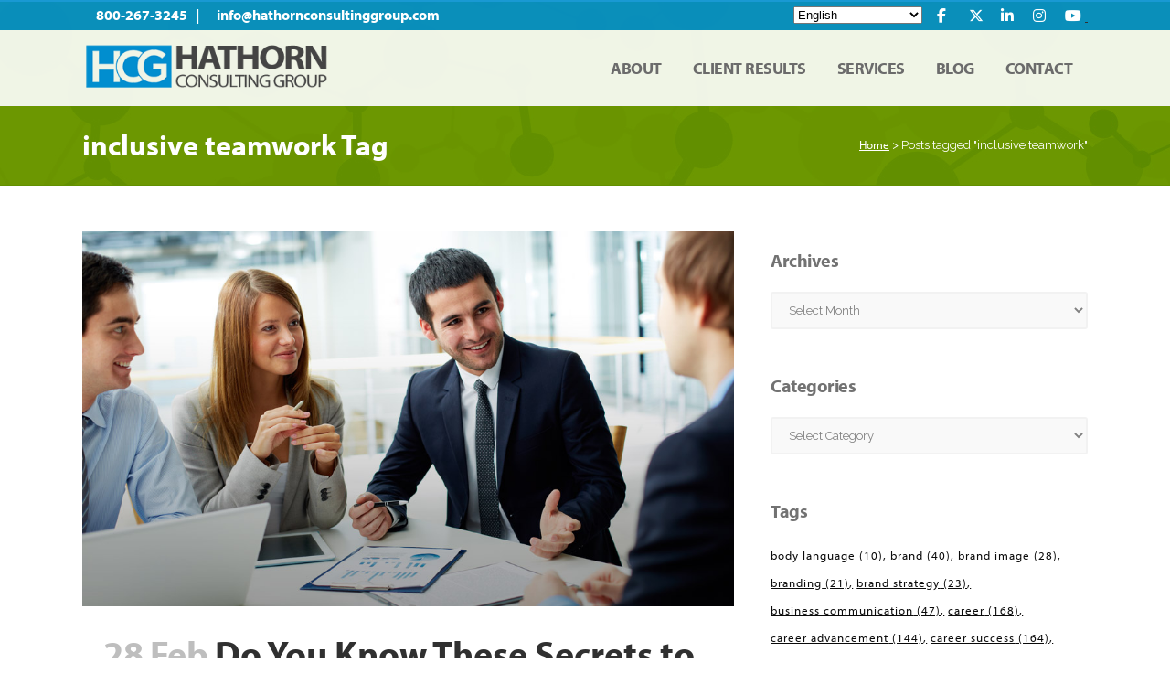

--- FILE ---
content_type: text/html; charset=UTF-8
request_url: https://hathornconsultinggroup.com/tag/inclusive-teamwork/
body_size: 29485
content:
<!DOCTYPE html>
<html lang="en-US">
<head>
	<meta charset="UTF-8" />
	
				<meta name="viewport" content="width=device-width,initial-scale=1,user-scalable=no">
		
            
            
	<link rel="profile" href="https://gmpg.org/xfn/11" />
	<link rel="pingback" href="https://hathornconsultinggroup.com/xmlrpc.php" />

	<link rel="dns-prefetch" href="//cdn.hu-manity.co" />
		<!-- Cookie Compliance -->
		<script type="text/javascript">var huOptions = {"appID":"hathornconsultinggroupcom-a80108b","currentLanguage":"en","blocking":false,"globalCookie":false,"isAdmin":false,"privacyConsent":true,"forms":[]};</script>
		<script type="text/javascript" src="https://cdn.hu-manity.co/hu-banner.min.js" data-rocket-defer defer></script><meta name='robots' content='index, follow, max-image-preview:large, max-snippet:-1, max-video-preview:-1' />

	<!-- This site is optimized with the Yoast SEO plugin v26.7 - https://yoast.com/wordpress/plugins/seo/ -->
	<title>inclusive teamwork Archives - Hathorn Consulting Group</title>
<link data-rocket-preload as="style" href="https://fonts.googleapis.com/css?family=Raleway%3A100%2C200%2C300%2C400%2C500%2C600%2C700%2C800%2C900%2C100italic%2C300italic%2C400italic%2C700italic&#038;subset=latin%2Clatin-ext&#038;display=swap" rel="preload">
<link href="https://fonts.googleapis.com/css?family=Raleway%3A100%2C200%2C300%2C400%2C500%2C600%2C700%2C800%2C900%2C100italic%2C300italic%2C400italic%2C700italic&#038;subset=latin%2Clatin-ext&#038;display=swap" media="print" onload="this.media=&#039;all&#039;" rel="stylesheet">
<noscript data-wpr-hosted-gf-parameters=""><link rel="stylesheet" href="https://fonts.googleapis.com/css?family=Raleway%3A100%2C200%2C300%2C400%2C500%2C600%2C700%2C800%2C900%2C100italic%2C300italic%2C400italic%2C700italic&#038;subset=latin%2Clatin-ext&#038;display=swap"></noscript>
<style id="rocket-critical-css">ul{box-sizing:border-box}:root{--wp--preset--font-size--normal:16px;--wp--preset--font-size--huge:42px}.screen-reader-text{border:0;clip:rect(1px,1px,1px,1px);-webkit-clip-path:inset(50%);clip-path:inset(50%);height:1px;margin:-1px;overflow:hidden;padding:0;position:absolute;width:1px;word-wrap:normal!important}.sticky{opacity:1}.clearfix:after,.clearfix:before{content:" ";display:table}article,aside,header,nav{display:block}.clearfix:after{clear:both}a,body,div,form,h1,h2,h3,h5,html,i,iframe,label,li,p,span,ul{background:0 0;border:0;margin:0;padding:0;vertical-align:baseline;outline:0}a img{border:none}img{max-width:100%;height:auto;image-rendering:optimizeQuality}h1,h2,h3,h5{color:#303030}h1{font-size:30px;line-height:1.25em}h2{font-size:24px;line-height:1.384615384615385em;text-transform:uppercase;letter-spacing:1px;font-weight:600}h3{font-size:17px;line-height:1.304347826086957em;text-transform:uppercase;letter-spacing:1px;font-weight:600}h5{font-size:15px;line-height:1.571428571428571em;text-transform:uppercase;letter-spacing:1px;font-weight:600}h2 a{color:#303030}a{color:#303030;text-decoration:none}ul{list-style-position:inside}.wrapper,body{background-color:#f6f6f6}html{height:100%;margin:0!important}body{font-family:Raleway,sans-serif;font-size:14px;line-height:26px;color:#818181;font-weight:400;overflow-y:scroll;overflow-x:hidden!important;-webkit-font-smoothing:antialiased}.wrapper{position:relative;z-index:1000;left:0}.wrapper_inner{width:100%;overflow:hidden}header{width:100%;display:inline-block;margin:0;vertical-align:middle;position:relative;z-index:110;-webkit-backface-visibility:hidden}header .header_inner_left{position:absolute;left:45px;top:0}header .container_inner .header_inner_left{position:absolute;left:0;top:0}.header_bottom,.header_inner_right,.header_top,.q_logo,.q_logo a{position:relative}.header_inner_right{float:right;z-index:110}.header_top{z-index:111;line-height:33px;height:33px;padding:0;font-size:13px;background-color:#fff}.header_top p{line-height:32px;padding:0 15px}.header_top .left{float:left;height:100%}.header_top .right{float:right;height:100%}.header_top .right .inner>div{border-left:0;float:left}.header_bottom{padding:0 45px;background-color:#fff}.logo_wrapper{height:100px;float:left}.q_logo{top:50%;left:0}.q_logo a{display:block;visibility:hidden}.q_logo img{display:block;opacity:1;position:absolute;top:-50%;width:auto!important;max-width:none}.q_logo img.dark,.q_logo img.light,.q_logo img.mobile,.q_logo img.sticky{opacity:0}header:not(.centered_logo) .q_logo img{height:100%}nav.main_menu{position:absolute;top:0;left:50%;z-index:100;text-align:left}nav.main_menu.right{position:relative;left:auto;float:right}nav.main_menu ul{list-style:none;margin:0;padding:0}nav.main_menu>ul{left:-50%;position:relative}nav.main_menu.right>ul{left:auto}nav.main_menu ul li{display:inline-block;float:left;padding:0;margin:0;background-repeat:no-repeat;background-position:right}nav.main_menu ul li a{color:#777;font-weight:400;text-decoration:none;display:inline-block;position:relative;line-height:100px;padding:0;margin:0}nav.main_menu>ul>li>a>i.menu_icon{margin-right:7px}nav.main_menu>ul>li>a{display:inline-block;height:100%;background-color:transparent}nav.main_menu>ul>li>a>i.blank{display:none}nav.main_menu>ul>li>a{position:relative;padding:0 17px;color:#9d9d9d;text-transform:uppercase;font-weight:600;font-size:13px;letter-spacing:1px}header:not(.with_hover_bg_color) nav.main_menu>ul>li>a>span:not(.plus){position:relative;display:inline-block;line-height:initial}.drop_down ul{list-style:none}.drop_down ul li{position:relative}.drop_down .second{left:0;margin:0;top:100%;position:absolute;display:block;visibility:hidden;overflow:hidden;opacity:0;z-index:10}.drop_down .second .inner{position:relative;padding:0;display:block;z-index:997}.drop_down .second .inner>ul,li.narrow .second .inner ul{display:inline-block;position:relative;background-color:#262626;border-color:#3d3d3d}li.narrow .second .inner ul{padding:7px 0}.drop_down .second .inner ul li{display:block;padding:0 15px;position:relative;float:none;height:auto;background:0;width:190px}li.narrow .second .inner ul li:last-child{border-bottom:none}.drop_down .second .inner ul li a{display:block;font-weight:600;color:#9d9d9d;height:auto;line-height:16px;margin:0;padding:9px 0;font-size:11px;text-transform:uppercase;letter-spacing:1px}.drop_down .second .inner>ul>li:last-child>a{border-bottom:0}.drop_down .narrow .second .inner ul li{padding:0;width:225px}.drop_down .narrow .second .inner ul li a{padding-left:20px;padding-right:20px}.drop_down .second i{display:none}.drop_down .second ul li{border-bottom-width:1px;border-bottom-color:#3d3d3d}nav.mobile_menu{background-color:#fff}.mobile_menu_button{display:none;float:left;height:100px;margin:0 20px 0 0}.mobile_menu_button span{width:19px;height:17px;font-size:14px;z-index:50;display:table-cell;position:relative;vertical-align:middle}nav.mobile_menu,nav.mobile_menu ul{display:none;width:100%;position:relative}nav.mobile_menu{float:left;top:0;text-align:left;overflow:hidden;z-index:100}nav.mobile_menu ul{list-style:none;padding:0;margin:0}nav.mobile_menu>ul{margin-bottom:-1px!important}nav.mobile_menu ul li{margin:0;padding:0;position:relative;-webkit-transform:translateZ(0)}nav.mobile_menu ul li,nav.mobile_menu ul li ul li{border-bottom:1px solid #eaeaea}nav.mobile_menu ul li:last-child{border:0!important}nav.mobile_menu ul>li.has_sub>span.mobile_arrow{display:inline-block;float:right;height:46px;line-height:46px;margin:0;padding:0 10px 0 0;position:absolute;top:0;right:0;text-align:right;width:50px;z-index:9000}nav.mobile_menu ul li span.mobile_arrow i{color:#888}nav.mobile_menu ul>li>span.mobile_arrow i{display:none}nav.mobile_menu ul>li.has_sub>span.mobile_arrow i{display:inline}nav.mobile_menu ul>li.has_sub>span.mobile_arrow i.fa-angle-down{display:none}nav.mobile_menu ul li a,nav.mobile_menu ul li h3{font-size:13px;font-weight:400;color:#888;padding:10px 0;display:block;position:relative;text-transform:none;line-height:26px;letter-spacing:0}.title h1{text-transform:uppercase;letter-spacing:1px}nav.mobile_menu ul li ul li{margin:0 0 0 20px}.side_menu_button_wrapper{display:table}.side_menu_button{display:table-cell;vertical-align:middle;height:100px}.content,.content .container{background-color:#f6f6f6}.mobile_menu_button span{color:#9d9d9d}.container,.content .container .container_inner{padding:0}.container,.content{z-index:100;position:relative}.content{margin-top:0}.container{width:100%}.container_inner{width:1100px;margin:0 auto}.header_bottom .container_inner{position:relative}.content .title .container_inner{padding:0!important}@media only screen and (min-width:1300px){.qode_grid_1200 .container_inner{width:1200px}}.title,.title img{display:block;position:relative}.two_columns_66_33{width:100%}.two_columns_66_33>.column1{width:66.66%;float:left}.two_columns_66_33>.column1>.column_inner{padding:0 20px 0 0}.two_columns_66_33>.column2{width:33.33%;float:left}.two_columns_66_33>.column2>.column_inner{padding:0 0 0 20px}.title{width:100%;height:100px;text-align:left;z-index:101;border-bottom-color:#eee}.title img{width:100%}.title .not_responsive{display:none}.title .title_holder{display:table;height:100%;left:0;position:relative;width:100%}.title_outer .has_background.title .title_holder{position:absolute;top:0;display:block}.title.has_background{background-position:center 0;background-repeat:no-repeat}.title .title_holder .container{display:table-cell;vertical-align:middle;background-color:transparent}.title_outer .has_background.title .title_holder .container{display:block;height:100%}.title_outer .has_background.title .title_holder .container_inner{display:table;height:100%}.title_subtitle_holder{display:block;padding:0;position:relative}.title_outer .has_background.title .title_subtitle_holder{display:table-cell;vertical-align:middle;width:100%}.title_subtitle_holder_inner{position:relative}.title h1{color:#303030;padding:0;font-weight:600}.title h1,.title.title_size_small h1{font-size:17px;line-height:1.304347826086957em}.breadcrumb,.breadcrumb .current,.breadcrumb a{color:#303030}.breadcrumb{position:absolute;height:100%;font-size:13px;top:0;right:0}.breadcrumbs{display:table;height:100%;width:100%;line-height:1em}.breadcrumbs .breadcrumbs_inner{display:table-cell;vertical-align:middle}#back_to_top span{text-align:center}.q_social_icon_holder{display:inline-block;position:relative}.q_social_icon_holder.normal_social{margin:0 6px}header .header_top .q_social_icon_holder{float:left;margin:0;width:32px}.q_social_icon_holder .simple_social{color:#bcbcbc}header .header_top .q_social_icon_holder a{display:block}header .header_top .q_social_icon_holder:last-child{border-right:0}.blog_holder article{display:inline-block;width:100%;margin:0 0 60px}.blog_holder article .post_content_holder{width:100%}.blog_holder article .post_image,.blog_holder article .post_image img,.blog_holder article .post_image>a{position:relative;width:100%;display:block}.blog_holder article .post_text .post_text_inner{padding:23px 23px 35px;background-color:#fff}.blog_holder article .post_text h2 .date{color:#bebebe}.blog_holder article .post_info{display:inline-block;width:100%;margin:0 0 18px;color:#bebebe;font-weight:500}.blog_holder article .post_info a{color:#bebebe}.blog_holder article .post_info .dots{padding:0 7px 0 4px}.blog_holder article .post_info .dots i{font-size:3px;vertical-align:middle}.widget .tagcloud a{letter-spacing:1px}.widget .tagcloud a{display:inline-block;font-size:13px!important}.widget .tagcloud a:after{content:","}.container aside{position:relative;z-index:11}aside .widget a{font-weight:400}aside .widget h5{margin-bottom:14px}aside .widget a{color:inherit}aside .widget{margin:0 0 42px}.widget.widget_archive select,.widget.widget_categories select{width:100%;overflow:hidden;border:1px solid transparent;font-size:13px;background-color:#fff;outline:0;color:#818181;font-family:inherit;padding:2px 4%;height:37px}.widget .tagcloud{display:inline-block;width:100%}.widget .tagcloud a{margin:0 0 3px}#back_to_top{color:#cdcdcd;height:auto;position:fixed;bottom:65px;margin:0;z-index:10000;right:25px;opacity:0;filter:alpha(opacity=0);visibility:hidden;-webkit-backface-visibility:hidden}#back_to_top>span{width:52px;height:52px;line-height:52px;text-decoration:none;-o-border-radius:52px;-moz-border-radius:52px;-webkit-border-radius:52px;border-radius:52px;border:2px solid #e8e8e8;background:0 0}#back_to_top span i{font-size:22px;color:#b0b0b0;line-height:52px}.header_top_bottom_holder{position:relative}:-moz-placeholder,:-ms-input-placeholder,::-moz-placeholder,::-webkit-input-placeholder{color:#959595;margin:10px 0 0}.side_menu_button{position:relative}body.qode-chrome .container_inner{position:relative}@-webkit-keyframes fadeOut{0%{opacity:1}100%{opacity:0}}@keyframes fadeOut{0%{opacity:1}100%{opacity:0}}@media only screen and (max-width:1200px){.container_inner{width:950px}}@media only screen and (min-width:1000px) and (max-width:1200px){.header_bottom .container_inner{width:100%}}@media only screen and (max-width:1000px){.container_inner{width:768px}.header_top .container{display:inline-block}.header_inner_left,header{position:relative!important;left:0!important;margin-bottom:0}.content{margin-bottom:0!important}header{top:0!important;margin-top:0!important;display:block}.header_top{height:auto;display:block!important}.header_top .left,.header_top .right{text-align:center;float:none}.header_top .inner{display:inline-block;margin:0 0 -4px}.header_bottom{background-color:#fff!important}header .q_logo img.mobile{display:block!important;opacity:1!important;position:relative;margin:0 auto}header .q_logo img.dark,header .q_logo img.light,header .q_logo img.normal,header .q_logo img.sticky{display:none!important}.logo_wrapper{position:absolute}.main_menu{display:none!important}nav.mobile_menu{display:block}.logo_wrapper,.mobile_menu_button{display:table}nav.mobile_menu>ul{width:768px;margin:0 auto}.logo_wrapper{height:100px!important;left:50%}.q_logo{display:table-cell;position:relative;top:auto;vertical-align:middle}.q_logo a{left:-50%;width:auto!important}.q_logo img{top:0;left:0}.title{height:auto!important;padding:30px 0!important}.title.has_background{background:0 0!important;height:auto!important;padding:0!important}.title .not_responsive{display:block}.title h1{margin:0}.side_menu_button{height:100px!important}.header_top .right .inner>div,header .q_social_icon_holder{border-right:0}.header_top .right .inner>div:first-child{border-left:0}.content{margin-top:0!important}.title .title_holder{height:100%!important;padding:0!important}}@media only screen and (min-width:600px) and (max-width:1000px){body.qode_header_in_grid .header_bottom{padding:0}}@media only screen and (max-width:768px){.container_inner{width:600px}nav.mobile_menu>ul{width:600px}.title{padding:25px 0!important}.grid2 .blog_holder article .post_comments{margin-left:0}}@media only screen and (max-width:600px){.container_inner{width:420px}nav.mobile_menu>ul{width:420px}.two_columns_66_33 .column1,.two_columns_66_33 .column2{width:100%}.two_columns_66_33 .column1 .column_inner,.two_columns_66_33 .column2 .column_inner,.two_columns_66_33.grid2 .column1 .column_inner,.two_columns_66_33.grid2 .column2 .column_inner{padding:0}.title{padding:15px 0!important}.title h1{float:none}.breadcrumb{position:relative}.blog_holder article .post_comments{margin-left:0}}@media only screen and (max-width:480px){.container_inner{width:300px}.header_bottom{padding:0 25px}.header_bottom .container_inner,nav.mobile_menu>ul{width:auto}}@media only screen and (max-width:420px){.header_bottom{padding:0 15px}}@media only screen and (max-width:350px){.container_inner{width:95%}}#cookie-notice{position:fixed;min-width:100%;height:auto;z-index:100000;font-size:13px;letter-spacing:0;line-height:20px;left:0;text-align:center;font-weight:400;font-family:-apple-system,BlinkMacSystemFont,Arial,Roboto,"Helvetica Neue",sans-serif}#cookie-notice,#cookie-notice *{-webkit-box-sizing:border-box;-moz-box-sizing:border-box;box-sizing:border-box}#cookie-notice.cn-animated{-webkit-animation-duration:0.5s!important;animation-duration:0.5s!important;-webkit-animation-fill-mode:both;animation-fill-mode:both}#cookie-notice .cookie-notice-container{display:block}.cn-position-bottom{bottom:0}.cookie-notice-container{padding:15px 30px;text-align:center;width:100%;z-index:2}.cn-close-icon{position:absolute;right:15px;top:50%;margin-top:-10px;width:15px;height:15px;opacity:.5;padding:10px;outline:none}.cn-close-icon:before,.cn-close-icon:after{position:absolute;content:' ';height:15px;width:2px;top:3px;background-color:rgba(128,128,128,1)}.cn-close-icon:before{transform:rotate(45deg)}.cn-close-icon:after{transform:rotate(-45deg)}#cookie-notice .cn-button{margin:0 0 0 10px;display:inline-block}.cn-text-container{margin:0 0 6px 0}.cn-text-container,.cn-buttons-container{display:inline-block}#cookie-notice.cookie-notice-visible.cn-effect-fade{-webkit-animation-name:fadeIn;animation-name:fadeIn}#cookie-notice.cn-effect-fade{-webkit-animation-name:fadeOut;animation-name:fadeOut}@-webkit-keyframes fadeIn{from{opacity:0}to{opacity:1}}@keyframes fadeIn{from{opacity:0}to{opacity:1}}@-webkit-keyframes fadeOut{from{opacity:1}to{opacity:0}}@keyframes fadeOut{from{opacity:1}to{opacity:0}}@media all and (max-width:900px){.cookie-notice-container #cn-notice-text{display:block}.cookie-notice-container #cn-notice-buttons{display:block}#cookie-notice .cn-button{margin:0 5px 5px 5px}}@media all and (max-width:480px){.cookie-notice-container{padding:15px 25px}}</style>
	<link rel="canonical" href="https://hathornconsultinggroup.com/tag/inclusive-teamwork/" />
	<meta property="og:locale" content="en_US" />
	<meta property="og:type" content="article" />
	<meta property="og:title" content="inclusive teamwork Archives - Hathorn Consulting Group" />
	<meta property="og:url" content="https://hathornconsultinggroup.com/tag/inclusive-teamwork/" />
	<meta property="og:site_name" content="Hathorn Consulting Group" />
	<meta name="twitter:card" content="summary_large_image" />
	<meta name="twitter:site" content="@SarahHathorn" />
	<script type="application/ld+json" class="yoast-schema-graph">{"@context":"https://schema.org","@graph":[{"@type":"CollectionPage","@id":"https://hathornconsultinggroup.com/tag/inclusive-teamwork/","url":"https://hathornconsultinggroup.com/tag/inclusive-teamwork/","name":"inclusive teamwork Archives - Hathorn Consulting Group","isPartOf":{"@id":"https://hathornconsultinggroup.com/#website"},"primaryImageOfPage":{"@id":"https://hathornconsultinggroup.com/tag/inclusive-teamwork/#primaryimage"},"image":{"@id":"https://hathornconsultinggroup.com/tag/inclusive-teamwork/#primaryimage"},"thumbnailUrl":"https://hathornconsultinggroup.com/wp-content/uploads/2017/02/HCG_blog_image_02282017-1-A_NEW.jpg","breadcrumb":{"@id":"https://hathornconsultinggroup.com/tag/inclusive-teamwork/#breadcrumb"},"inLanguage":"en-US"},{"@type":"ImageObject","inLanguage":"en-US","@id":"https://hathornconsultinggroup.com/tag/inclusive-teamwork/#primaryimage","url":"https://hathornconsultinggroup.com/wp-content/uploads/2017/02/HCG_blog_image_02282017-1-A_NEW.jpg","contentUrl":"https://hathornconsultinggroup.com/wp-content/uploads/2017/02/HCG_blog_image_02282017-1-A_NEW.jpg","width":1000,"height":575,"caption":"Do You Know These Secrets to High-Performance Teams?"},{"@type":"BreadcrumbList","@id":"https://hathornconsultinggroup.com/tag/inclusive-teamwork/#breadcrumb","itemListElement":[{"@type":"ListItem","position":1,"name":"Home","item":"https://hathornconsultinggroup.com/"},{"@type":"ListItem","position":2,"name":"inclusive teamwork"}]},{"@type":"WebSite","@id":"https://hathornconsultinggroup.com/#website","url":"https://hathornconsultinggroup.com/","name":"Hathorn Consulting Group","description":"Creating Successful Corporate DNA™","publisher":{"@id":"https://hathornconsultinggroup.com/#organization"},"potentialAction":[{"@type":"SearchAction","target":{"@type":"EntryPoint","urlTemplate":"https://hathornconsultinggroup.com/?s={search_term_string}"},"query-input":{"@type":"PropertyValueSpecification","valueRequired":true,"valueName":"search_term_string"}}],"inLanguage":"en-US"},{"@type":"Organization","@id":"https://hathornconsultinggroup.com/#organization","name":"Hathorn Consulting Group","url":"https://hathornconsultinggroup.com/","logo":{"@type":"ImageObject","inLanguage":"en-US","@id":"https://hathornconsultinggroup.com/#/schema/logo/image/","url":"https://hathornconsultinggroup.com/wp-content/uploads/2022/04/HCG_favicon2.png","contentUrl":"https://hathornconsultinggroup.com/wp-content/uploads/2022/04/HCG_favicon2.png","width":260,"height":260,"caption":"Hathorn Consulting Group"},"image":{"@id":"https://hathornconsultinggroup.com/#/schema/logo/image/"},"sameAs":["https://www.facebook.com/SarahHathornFan","https://x.com/SarahHathorn"]}]}</script>
	<!-- / Yoast SEO plugin. -->


<link rel='dns-prefetch' href='//static.addtoany.com' />
<link rel='dns-prefetch' href='//www.googletagmanager.com' />
<link rel='dns-prefetch' href='//fonts.googleapis.com' />
<link href='https://fonts.gstatic.com' crossorigin rel='preconnect' />
<link rel="alternate" type="application/rss+xml" title="Hathorn Consulting Group &raquo; Feed" href="https://hathornconsultinggroup.com/feed/" />
<link rel="alternate" type="application/rss+xml" title="Hathorn Consulting Group &raquo; Comments Feed" href="https://hathornconsultinggroup.com/comments/feed/" />
<link rel="alternate" type="application/rss+xml" title="Hathorn Consulting Group &raquo; inclusive teamwork Tag Feed" href="https://hathornconsultinggroup.com/tag/inclusive-teamwork/feed/" />
<style id='wp-img-auto-sizes-contain-inline-css' type='text/css'>
img:is([sizes=auto i],[sizes^="auto," i]){contain-intrinsic-size:3000px 1500px}
/*# sourceURL=wp-img-auto-sizes-contain-inline-css */
</style>
<style id='wp-emoji-styles-inline-css' type='text/css'>

	img.wp-smiley, img.emoji {
		display: inline !important;
		border: none !important;
		box-shadow: none !important;
		height: 1em !important;
		width: 1em !important;
		margin: 0 0.07em !important;
		vertical-align: -0.1em !important;
		background: none !important;
		padding: 0 !important;
	}
/*# sourceURL=wp-emoji-styles-inline-css */
</style>
<style id='wp-block-library-inline-css' type='text/css'>
:root{--wp-block-synced-color:#7a00df;--wp-block-synced-color--rgb:122,0,223;--wp-bound-block-color:var(--wp-block-synced-color);--wp-editor-canvas-background:#ddd;--wp-admin-theme-color:#007cba;--wp-admin-theme-color--rgb:0,124,186;--wp-admin-theme-color-darker-10:#006ba1;--wp-admin-theme-color-darker-10--rgb:0,107,160.5;--wp-admin-theme-color-darker-20:#005a87;--wp-admin-theme-color-darker-20--rgb:0,90,135;--wp-admin-border-width-focus:2px}@media (min-resolution:192dpi){:root{--wp-admin-border-width-focus:1.5px}}.wp-element-button{cursor:pointer}:root .has-very-light-gray-background-color{background-color:#eee}:root .has-very-dark-gray-background-color{background-color:#313131}:root .has-very-light-gray-color{color:#eee}:root .has-very-dark-gray-color{color:#313131}:root .has-vivid-green-cyan-to-vivid-cyan-blue-gradient-background{background:linear-gradient(135deg,#00d084,#0693e3)}:root .has-purple-crush-gradient-background{background:linear-gradient(135deg,#34e2e4,#4721fb 50%,#ab1dfe)}:root .has-hazy-dawn-gradient-background{background:linear-gradient(135deg,#faaca8,#dad0ec)}:root .has-subdued-olive-gradient-background{background:linear-gradient(135deg,#fafae1,#67a671)}:root .has-atomic-cream-gradient-background{background:linear-gradient(135deg,#fdd79a,#004a59)}:root .has-nightshade-gradient-background{background:linear-gradient(135deg,#330968,#31cdcf)}:root .has-midnight-gradient-background{background:linear-gradient(135deg,#020381,#2874fc)}:root{--wp--preset--font-size--normal:16px;--wp--preset--font-size--huge:42px}.has-regular-font-size{font-size:1em}.has-larger-font-size{font-size:2.625em}.has-normal-font-size{font-size:var(--wp--preset--font-size--normal)}.has-huge-font-size{font-size:var(--wp--preset--font-size--huge)}.has-text-align-center{text-align:center}.has-text-align-left{text-align:left}.has-text-align-right{text-align:right}.has-fit-text{white-space:nowrap!important}#end-resizable-editor-section{display:none}.aligncenter{clear:both}.items-justified-left{justify-content:flex-start}.items-justified-center{justify-content:center}.items-justified-right{justify-content:flex-end}.items-justified-space-between{justify-content:space-between}.screen-reader-text{border:0;clip-path:inset(50%);height:1px;margin:-1px;overflow:hidden;padding:0;position:absolute;width:1px;word-wrap:normal!important}.screen-reader-text:focus{background-color:#ddd;clip-path:none;color:#444;display:block;font-size:1em;height:auto;left:5px;line-height:normal;padding:15px 23px 14px;text-decoration:none;top:5px;width:auto;z-index:100000}html :where(.has-border-color){border-style:solid}html :where([style*=border-top-color]){border-top-style:solid}html :where([style*=border-right-color]){border-right-style:solid}html :where([style*=border-bottom-color]){border-bottom-style:solid}html :where([style*=border-left-color]){border-left-style:solid}html :where([style*=border-width]){border-style:solid}html :where([style*=border-top-width]){border-top-style:solid}html :where([style*=border-right-width]){border-right-style:solid}html :where([style*=border-bottom-width]){border-bottom-style:solid}html :where([style*=border-left-width]){border-left-style:solid}html :where(img[class*=wp-image-]){height:auto;max-width:100%}:where(figure){margin:0 0 1em}html :where(.is-position-sticky){--wp-admin--admin-bar--position-offset:var(--wp-admin--admin-bar--height,0px)}@media screen and (max-width:600px){html :where(.is-position-sticky){--wp-admin--admin-bar--position-offset:0px}}

/*# sourceURL=wp-block-library-inline-css */
</style><style id='global-styles-inline-css' type='text/css'>
:root{--wp--preset--aspect-ratio--square: 1;--wp--preset--aspect-ratio--4-3: 4/3;--wp--preset--aspect-ratio--3-4: 3/4;--wp--preset--aspect-ratio--3-2: 3/2;--wp--preset--aspect-ratio--2-3: 2/3;--wp--preset--aspect-ratio--16-9: 16/9;--wp--preset--aspect-ratio--9-16: 9/16;--wp--preset--color--black: #000000;--wp--preset--color--cyan-bluish-gray: #abb8c3;--wp--preset--color--white: #ffffff;--wp--preset--color--pale-pink: #f78da7;--wp--preset--color--vivid-red: #cf2e2e;--wp--preset--color--luminous-vivid-orange: #ff6900;--wp--preset--color--luminous-vivid-amber: #fcb900;--wp--preset--color--light-green-cyan: #7bdcb5;--wp--preset--color--vivid-green-cyan: #00d084;--wp--preset--color--pale-cyan-blue: #8ed1fc;--wp--preset--color--vivid-cyan-blue: #0693e3;--wp--preset--color--vivid-purple: #9b51e0;--wp--preset--gradient--vivid-cyan-blue-to-vivid-purple: linear-gradient(135deg,rgb(6,147,227) 0%,rgb(155,81,224) 100%);--wp--preset--gradient--light-green-cyan-to-vivid-green-cyan: linear-gradient(135deg,rgb(122,220,180) 0%,rgb(0,208,130) 100%);--wp--preset--gradient--luminous-vivid-amber-to-luminous-vivid-orange: linear-gradient(135deg,rgb(252,185,0) 0%,rgb(255,105,0) 100%);--wp--preset--gradient--luminous-vivid-orange-to-vivid-red: linear-gradient(135deg,rgb(255,105,0) 0%,rgb(207,46,46) 100%);--wp--preset--gradient--very-light-gray-to-cyan-bluish-gray: linear-gradient(135deg,rgb(238,238,238) 0%,rgb(169,184,195) 100%);--wp--preset--gradient--cool-to-warm-spectrum: linear-gradient(135deg,rgb(74,234,220) 0%,rgb(151,120,209) 20%,rgb(207,42,186) 40%,rgb(238,44,130) 60%,rgb(251,105,98) 80%,rgb(254,248,76) 100%);--wp--preset--gradient--blush-light-purple: linear-gradient(135deg,rgb(255,206,236) 0%,rgb(152,150,240) 100%);--wp--preset--gradient--blush-bordeaux: linear-gradient(135deg,rgb(254,205,165) 0%,rgb(254,45,45) 50%,rgb(107,0,62) 100%);--wp--preset--gradient--luminous-dusk: linear-gradient(135deg,rgb(255,203,112) 0%,rgb(199,81,192) 50%,rgb(65,88,208) 100%);--wp--preset--gradient--pale-ocean: linear-gradient(135deg,rgb(255,245,203) 0%,rgb(182,227,212) 50%,rgb(51,167,181) 100%);--wp--preset--gradient--electric-grass: linear-gradient(135deg,rgb(202,248,128) 0%,rgb(113,206,126) 100%);--wp--preset--gradient--midnight: linear-gradient(135deg,rgb(2,3,129) 0%,rgb(40,116,252) 100%);--wp--preset--font-size--small: 13px;--wp--preset--font-size--medium: 20px;--wp--preset--font-size--large: 36px;--wp--preset--font-size--x-large: 42px;--wp--preset--spacing--20: 0.44rem;--wp--preset--spacing--30: 0.67rem;--wp--preset--spacing--40: 1rem;--wp--preset--spacing--50: 1.5rem;--wp--preset--spacing--60: 2.25rem;--wp--preset--spacing--70: 3.38rem;--wp--preset--spacing--80: 5.06rem;--wp--preset--shadow--natural: 6px 6px 9px rgba(0, 0, 0, 0.2);--wp--preset--shadow--deep: 12px 12px 50px rgba(0, 0, 0, 0.4);--wp--preset--shadow--sharp: 6px 6px 0px rgba(0, 0, 0, 0.2);--wp--preset--shadow--outlined: 6px 6px 0px -3px rgb(255, 255, 255), 6px 6px rgb(0, 0, 0);--wp--preset--shadow--crisp: 6px 6px 0px rgb(0, 0, 0);}:where(.is-layout-flex){gap: 0.5em;}:where(.is-layout-grid){gap: 0.5em;}body .is-layout-flex{display: flex;}.is-layout-flex{flex-wrap: wrap;align-items: center;}.is-layout-flex > :is(*, div){margin: 0;}body .is-layout-grid{display: grid;}.is-layout-grid > :is(*, div){margin: 0;}:where(.wp-block-columns.is-layout-flex){gap: 2em;}:where(.wp-block-columns.is-layout-grid){gap: 2em;}:where(.wp-block-post-template.is-layout-flex){gap: 1.25em;}:where(.wp-block-post-template.is-layout-grid){gap: 1.25em;}.has-black-color{color: var(--wp--preset--color--black) !important;}.has-cyan-bluish-gray-color{color: var(--wp--preset--color--cyan-bluish-gray) !important;}.has-white-color{color: var(--wp--preset--color--white) !important;}.has-pale-pink-color{color: var(--wp--preset--color--pale-pink) !important;}.has-vivid-red-color{color: var(--wp--preset--color--vivid-red) !important;}.has-luminous-vivid-orange-color{color: var(--wp--preset--color--luminous-vivid-orange) !important;}.has-luminous-vivid-amber-color{color: var(--wp--preset--color--luminous-vivid-amber) !important;}.has-light-green-cyan-color{color: var(--wp--preset--color--light-green-cyan) !important;}.has-vivid-green-cyan-color{color: var(--wp--preset--color--vivid-green-cyan) !important;}.has-pale-cyan-blue-color{color: var(--wp--preset--color--pale-cyan-blue) !important;}.has-vivid-cyan-blue-color{color: var(--wp--preset--color--vivid-cyan-blue) !important;}.has-vivid-purple-color{color: var(--wp--preset--color--vivid-purple) !important;}.has-black-background-color{background-color: var(--wp--preset--color--black) !important;}.has-cyan-bluish-gray-background-color{background-color: var(--wp--preset--color--cyan-bluish-gray) !important;}.has-white-background-color{background-color: var(--wp--preset--color--white) !important;}.has-pale-pink-background-color{background-color: var(--wp--preset--color--pale-pink) !important;}.has-vivid-red-background-color{background-color: var(--wp--preset--color--vivid-red) !important;}.has-luminous-vivid-orange-background-color{background-color: var(--wp--preset--color--luminous-vivid-orange) !important;}.has-luminous-vivid-amber-background-color{background-color: var(--wp--preset--color--luminous-vivid-amber) !important;}.has-light-green-cyan-background-color{background-color: var(--wp--preset--color--light-green-cyan) !important;}.has-vivid-green-cyan-background-color{background-color: var(--wp--preset--color--vivid-green-cyan) !important;}.has-pale-cyan-blue-background-color{background-color: var(--wp--preset--color--pale-cyan-blue) !important;}.has-vivid-cyan-blue-background-color{background-color: var(--wp--preset--color--vivid-cyan-blue) !important;}.has-vivid-purple-background-color{background-color: var(--wp--preset--color--vivid-purple) !important;}.has-black-border-color{border-color: var(--wp--preset--color--black) !important;}.has-cyan-bluish-gray-border-color{border-color: var(--wp--preset--color--cyan-bluish-gray) !important;}.has-white-border-color{border-color: var(--wp--preset--color--white) !important;}.has-pale-pink-border-color{border-color: var(--wp--preset--color--pale-pink) !important;}.has-vivid-red-border-color{border-color: var(--wp--preset--color--vivid-red) !important;}.has-luminous-vivid-orange-border-color{border-color: var(--wp--preset--color--luminous-vivid-orange) !important;}.has-luminous-vivid-amber-border-color{border-color: var(--wp--preset--color--luminous-vivid-amber) !important;}.has-light-green-cyan-border-color{border-color: var(--wp--preset--color--light-green-cyan) !important;}.has-vivid-green-cyan-border-color{border-color: var(--wp--preset--color--vivid-green-cyan) !important;}.has-pale-cyan-blue-border-color{border-color: var(--wp--preset--color--pale-cyan-blue) !important;}.has-vivid-cyan-blue-border-color{border-color: var(--wp--preset--color--vivid-cyan-blue) !important;}.has-vivid-purple-border-color{border-color: var(--wp--preset--color--vivid-purple) !important;}.has-vivid-cyan-blue-to-vivid-purple-gradient-background{background: var(--wp--preset--gradient--vivid-cyan-blue-to-vivid-purple) !important;}.has-light-green-cyan-to-vivid-green-cyan-gradient-background{background: var(--wp--preset--gradient--light-green-cyan-to-vivid-green-cyan) !important;}.has-luminous-vivid-amber-to-luminous-vivid-orange-gradient-background{background: var(--wp--preset--gradient--luminous-vivid-amber-to-luminous-vivid-orange) !important;}.has-luminous-vivid-orange-to-vivid-red-gradient-background{background: var(--wp--preset--gradient--luminous-vivid-orange-to-vivid-red) !important;}.has-very-light-gray-to-cyan-bluish-gray-gradient-background{background: var(--wp--preset--gradient--very-light-gray-to-cyan-bluish-gray) !important;}.has-cool-to-warm-spectrum-gradient-background{background: var(--wp--preset--gradient--cool-to-warm-spectrum) !important;}.has-blush-light-purple-gradient-background{background: var(--wp--preset--gradient--blush-light-purple) !important;}.has-blush-bordeaux-gradient-background{background: var(--wp--preset--gradient--blush-bordeaux) !important;}.has-luminous-dusk-gradient-background{background: var(--wp--preset--gradient--luminous-dusk) !important;}.has-pale-ocean-gradient-background{background: var(--wp--preset--gradient--pale-ocean) !important;}.has-electric-grass-gradient-background{background: var(--wp--preset--gradient--electric-grass) !important;}.has-midnight-gradient-background{background: var(--wp--preset--gradient--midnight) !important;}.has-small-font-size{font-size: var(--wp--preset--font-size--small) !important;}.has-medium-font-size{font-size: var(--wp--preset--font-size--medium) !important;}.has-large-font-size{font-size: var(--wp--preset--font-size--large) !important;}.has-x-large-font-size{font-size: var(--wp--preset--font-size--x-large) !important;}
/*# sourceURL=global-styles-inline-css */
</style>

<style id='classic-theme-styles-inline-css' type='text/css'>
/*! This file is auto-generated */
.wp-block-button__link{color:#fff;background-color:#32373c;border-radius:9999px;box-shadow:none;text-decoration:none;padding:calc(.667em + 2px) calc(1.333em + 2px);font-size:1.125em}.wp-block-file__button{background:#32373c;color:#fff;text-decoration:none}
/*# sourceURL=/wp-includes/css/classic-themes.min.css */
</style>
<link rel='preload'  href='https://hathornconsultinggroup.com/wp-includes/css/dist/components/style.min.css?ver=6.9' data-rocket-async="style" as="style" onload="this.onload=null;this.rel='stylesheet'" onerror="this.removeAttribute('data-rocket-async')"  type='text/css' media='all' />
<link rel='preload'  href='https://hathornconsultinggroup.com/wp-includes/css/dist/preferences/style.min.css?ver=6.9' data-rocket-async="style" as="style" onload="this.onload=null;this.rel='stylesheet'" onerror="this.removeAttribute('data-rocket-async')"  type='text/css' media='all' />
<link rel='preload'  href='https://hathornconsultinggroup.com/wp-includes/css/dist/block-editor/style.min.css?ver=6.9' data-rocket-async="style" as="style" onload="this.onload=null;this.rel='stylesheet'" onerror="this.removeAttribute('data-rocket-async')"  type='text/css' media='all' />
<link data-minify="1" rel='preload'  href='https://hathornconsultinggroup.com/wp-content/cache/min/1/wp-content/plugins/popup-maker/dist/packages/block-library-style.css?ver=1766538353' data-rocket-async="style" as="style" onload="this.onload=null;this.rel='stylesheet'" onerror="this.removeAttribute('data-rocket-async')"  type='text/css' media='all' />
<link data-minify="1" rel='preload'  href='https://hathornconsultinggroup.com/wp-content/cache/min/1/wp-content/plugins/better-click-to-tweet/assets/css/styles.css?ver=1766538353' data-rocket-async="style" as="style" onload="this.onload=null;this.rel='stylesheet'" onerror="this.removeAttribute('data-rocket-async')"  type='text/css' media='all' />
<link rel='preload'  href='https://hathornconsultinggroup.com/wp-includes/js/mediaelement/mediaelementplayer-legacy.min.css?ver=4.2.17' data-rocket-async="style" as="style" onload="this.onload=null;this.rel='stylesheet'" onerror="this.removeAttribute('data-rocket-async')"  type='text/css' media='all' />
<link rel='preload'  href='https://hathornconsultinggroup.com/wp-includes/js/mediaelement/wp-mediaelement.min.css?ver=6.9' data-rocket-async="style" as="style" onload="this.onload=null;this.rel='stylesheet'" onerror="this.removeAttribute('data-rocket-async')"  type='text/css' media='all' />
<link rel='preload'  href='https://hathornconsultinggroup.com/wp-content/themes/bridge/style.css?ver=6.9' data-rocket-async="style" as="style" onload="this.onload=null;this.rel='stylesheet'" onerror="this.removeAttribute('data-rocket-async')"  type='text/css' media='all' />
<link data-minify="1" rel='preload'  href='https://hathornconsultinggroup.com/wp-content/cache/min/1/wp-content/themes/bridge/css/font-awesome/css/font-awesome.min.css?ver=1766538353' data-rocket-async="style" as="style" onload="this.onload=null;this.rel='stylesheet'" onerror="this.removeAttribute('data-rocket-async')"  type='text/css' media='all' />
<link data-minify="1" rel='preload'  href='https://hathornconsultinggroup.com/wp-content/cache/min/1/wp-content/themes/bridge/css/elegant-icons/style.min.css?ver=1766538353' data-rocket-async="style" as="style" onload="this.onload=null;this.rel='stylesheet'" onerror="this.removeAttribute('data-rocket-async')"  type='text/css' media='all' />
<link data-minify="1" rel='preload'  href='https://hathornconsultinggroup.com/wp-content/cache/min/1/wp-content/themes/bridge/css/linea-icons/style.css?ver=1766538353' data-rocket-async="style" as="style" onload="this.onload=null;this.rel='stylesheet'" onerror="this.removeAttribute('data-rocket-async')"  type='text/css' media='all' />
<link data-minify="1" rel='preload'  href='https://hathornconsultinggroup.com/wp-content/cache/min/1/wp-content/themes/bridge/css/dripicons/dripicons.css?ver=1766538353' data-rocket-async="style" as="style" onload="this.onload=null;this.rel='stylesheet'" onerror="this.removeAttribute('data-rocket-async')"  type='text/css' media='all' />
<link data-minify="1" rel='preload'  href='https://hathornconsultinggroup.com/wp-content/cache/min/1/wp-content/themes/bridge/css/kiko/kiko-all.css?ver=1766538353' data-rocket-async="style" as="style" onload="this.onload=null;this.rel='stylesheet'" onerror="this.removeAttribute('data-rocket-async')"  type='text/css' media='all' />
<link data-minify="1" rel='preload'  href='https://hathornconsultinggroup.com/wp-content/cache/min/1/wp-content/themes/bridge/css/font-awesome-5/css/font-awesome-5.min.css?ver=1766538353' data-rocket-async="style" as="style" onload="this.onload=null;this.rel='stylesheet'" onerror="this.removeAttribute('data-rocket-async')"  type='text/css' media='all' />
<link rel='preload'  href='https://hathornconsultinggroup.com/wp-content/themes/bridge/css/stylesheet.min.css?ver=6.9' data-rocket-async="style" as="style" onload="this.onload=null;this.rel='stylesheet'" onerror="this.removeAttribute('data-rocket-async')"  type='text/css' media='all' />
<style id='bridge-stylesheet-inline-css' type='text/css'>
   .archive.disabled_footer_top .footer_top_holder, .archive.disabled_footer_bottom .footer_bottom_holder { display: none;}


/*# sourceURL=bridge-stylesheet-inline-css */
</style>
<link data-minify="1" rel='preload'  href='https://hathornconsultinggroup.com/wp-content/cache/min/1/wp-content/themes/bridge/css/print.css?ver=1766538353' data-rocket-async="style" as="style" onload="this.onload=null;this.rel='stylesheet'" onerror="this.removeAttribute('data-rocket-async')"  type='text/css' media='all' />
<link data-minify="1" rel='preload'  href='https://hathornconsultinggroup.com/wp-content/cache/min/1/wp-content/cache/busting/1/wp-content/themes/bridge/css/style_dynamic_callback.css?ver=1767628192' data-rocket-async="style" as="style" onload="this.onload=null;this.rel='stylesheet'" onerror="this.removeAttribute('data-rocket-async')"  type='text/css' media='all' />
<link rel='preload'  href='https://hathornconsultinggroup.com/wp-content/themes/bridge/css/responsive.min.css?ver=6.9' data-rocket-async="style" as="style" onload="this.onload=null;this.rel='stylesheet'" onerror="this.removeAttribute('data-rocket-async')"  type='text/css' media='all' />
<link data-minify="1" rel='preload'  href='https://hathornconsultinggroup.com/wp-content/cache/min/1/wp-content/cache/busting/1/wp-content/themes/bridge/css/style_dynamic_responsive_callback.css?ver=1767628192' data-rocket-async="style" as="style" onload="this.onload=null;this.rel='stylesheet'" onerror="this.removeAttribute('data-rocket-async')"  type='text/css' media='all' />
<style id='bridge-style-dynamic-responsive-inline-css' type='text/css'>
/*Hathorn Consulting Group*/
/*Developed by Marc Hathorn*/

/*Accelerate Sales Page*/

.sp-header-bg1 {
background-image: url("https://hathornconsultinggroup.com/wp-content/uploads/2025/12/bg-blue3.png");
}

.button-ctr {
text-align: center !important;
}

.high-value-box {
height: 80px;
}


.grid-height {
height: auto !important;
}

.service-hov {
padding-bottom: 50px important;
}

.who-text  a {
color: #ffffff !important;
}

.who-text a:hover {
color: #f2f2f2 !important;
}


/*Top Nav Bar*/

.fa-brands {
color: #ffffff;
padding: 9px;
cursor: pointer;
font-size: 16px;
width: 13px;
padding-left: 10px;
}

.fa-brands:hover {
color: #018ecf;
background-color: #ffffff;
padding: 9px;
cursor: pointer;
font-size: 16px;
width: 13px;
padding-left: 10px;
}

.top-email {
padding-left:15px;
color: #ffffff;
text-decoration: none;
}

.top-email:hover {
padding-left:15px;
color: #f2f2f2;
}

.comment_holder {
display: none;
}

.comment_form {
display: none !important;
}

.post_comments {
display: none !important;
}

.dots {
display: none !important;
}

.post_image {
padding-top: 50px;
}

.vc_btn3.vc_btn3-color-juicy-pink, .vc_btn3.vc_btn3-color-juicy-pink.vc_btn3-style-flat {
display: none;
}

.single-post  .title_outer {
 display: none;
 }
.single-post .content .container {
margin-top: 100px;
 }

.center {
text-align: center !important;
}

h1, h2, h3, h4, h5, h6 {
font-family: myriad-pro, sans-serif;
letter-spacing: -0.5px;
}

p, li, a {
font-family: myriad-pro, sans-serif;
letter-spacing: -0.0px;
}

p, ul, ol {
margin-bottom: 21px;
}

.header_top p {
margin-bottom: 0px !important;
}

/*Testimonials*/

.test-main {
vertical-align: top !important;
}

.test-head {
font-family: myriad-pro, sans-serif;
letter-spacing: -0.5px;
font-size: 20px;
font-style: italic;
font-weight: 600;
margin-bottom: 12px;
}

.test-copy {
font-family: myriad-pro, sans-serif;
letter-spacing: -0.5px;
font-size:15px;
}

.test-name {
font-family: myriad-pro, sans-serif;
letter-spacing: -0.5px;
font-size:24px;
font-weight: 700;
}

.test-title {
font-family: myriad-pro, sans-serif;
letter-spacing: -0.5px;
font-size:18px;
}

.test-company {
font-family: myriad-pro, sans-serif;
letter-spacing: -0.5px;
font-size:18px;
}

.vc_grid-container .vc_grid.vc_grid-owl-theme .vc_grid-owl-dots.vc_grid-radio_dots .vc_grid-owl-dot span:hover, .vc_grid-container .vc_grid.vc_grid-owl-theme .vc_grid-owl-dots.vc_grid-radio_dots .vc_grid-owl-dot.active span {
background-color: #018ecf!important;
    border-color: #018ecf!important;
}

.vc_grid-container .vc_grid.vc_grid-owl-theme .vc_grid-owl-dots.vc_grid-radio_dots .vc_grid-owl-dot span {
    border: 2px solid #018ecf!important;
}

.q_tabs.boxed .tabs-nav li.active a {
    position: relative;
    z-index: 100;
    line-height: 40px;
    height: 40px;
    padding: 0 12px;
    border: 2px solid #e3e3e3;
}

.q_tabs.boxed .tabs-nav li a {
    border-bottom: none;
    position: relative;
    z-index: 200;
}

.q_tabs .tabs-nav li a {
    height: 40px;
    line-height: 40px;
    display: block;
    margin: 0;
    padding: 0 14px;
    font-size: 13px;
    text-decoration: none;
    font-style: normal;
    color: #b4b4b4;
    text-transform: uppercase;
    letter-spacing: 1px;
    font-weight: 700;
    -webkit-transition: color .3s ease-in-out;
    -moz-transition: color .3s ease-in-out;
    transition: color .3s ease-in-out;
}

.qbutton {
font-family: myriad-pro, sans-serif;
letter-spacing: -0.5px;
margin-left: 0px;
margin-right: 10px;
margin-bottom: 20px;
}

.vc_btn3.vc_btn3-color-blue, .vc_btn3.vc_btn3-color-blue.vc_btn3-style-flat {
font-family: myriad-pro, sans-serif !important;
letter-spacing: -0.5px;
margin-left: 0px;
margin-right: 10px;
margin-bottom: 20px;
background-color: #018ecf !important;
text-transform: uppercase !important;
font-weight: 700 !important;
color: #fff !important;
font-size: 16px !important;
padding: 10px 20px 10px 20px !important;
}

.vc_btn3.vc_btn3-color-blue, .vc_btn3.vc_btn3-color-blue.vc_btn3-style-flat:hover {
font-family: myriad-pro, sans-serif !important;
letter-spacing: -0.5px;
margin-left: 0px;
margin-right: 10px;
margin-bottom: 20px;
background-color: #fff !important;
text-transform: uppercase !important;
font-weight: 700 !important;
border: solid 2px #018ecf !important;
color: #018ecf !important;
}

/*Cookie Buttons*/

.cok-but {
font-family: myriad-pro, sans-serif !important;
letter-spacing: -0.5px;
margin-left: 0px;
margin-right: 10px;
margin-bottom: 20px;
background-color: #018ecf !important;
text-transform: uppercase !important;
text-decoration: none;
font-weight: 700 !important;
color: #fff !important;
font-size: 12px !important;
border: solid 2px #018ecf !important;
padding: 7px 18px 7px 18px !important;
border-radius: 3px;
}

.cok-but:hover {
font-family: myriad-pro, sans-serif !important;
letter-spacing: -0.5px;
margin-left: 0px;
margin-right: 10px;
margin-bottom: 20px;
background-color: #fff !important;
text-transform: uppercase !important;
text-decoration: none;
font-weight: 700 !important;
border: solid 2px #018ecf !important;
color: #018ecf !important;
border-radius: 3px;
}

/*Service Buttons*/

.serv-but {
width: 120px;
height: 120px;
background-image:  url("https://hathornconsultinggroup.com/wp-content/uploads/2025/01/corp-consult-1.jpg");
}

.serv-but:hover {
font-family: myriad-pro, sans-serif !important;
letter-spacing: -0.5px;
margin-left: 0px;
margin-right: 10px;
margin-bottom: 20px;
background-color: #fff !important;
text-transform: uppercase !important;
text-decoration: none;
font-weight: 700 !important;
border: solid 2px #018ecf !important;
color: #018ecf !important;
border-radius: 3px;
}

/*Learn More About Buttons*/

.lm-but {
font-family: myriad-pro, sans-serif !important;
letter-spacing: -0.5px;
margin-top: 15px !important;
margin-left: 0px;
margin-right: 10px;
margin-bottom: 20px;
background-color: #018ecf !important;
text-transform: uppercase !important;
text-decoration: none;
font-weight: 700 !important;
color: #fff !important;
font-size: 12px !important;
border: solid 2px #018ecf !important;
padding: 7px 18px 7px 18px !important;
border-radius: 3px;
}

.lm-but:hover {
font-family: myriad-pro, sans-serif !important;
letter-spacing: -0.5px;
margin-left: 0px;
margin-right: 10px;
margin-bottom: 20px;
background-color: #fff !important;
text-transform: uppercase !important;
text-decoration: none;
font-weight: 700 !important;
border: solid 2px #018ecf !important;
color: #018ecf !important;
border-radius: 3px;
}


nav.main_menu>ul>li>a {
font-family: myriad-pro, sans-serif;
letter-spacing: -0.5px;
}

/*Possible Delete*/
.menu-item menu-item-type-post_type menu-item-object-page  {
background-color: #d3d1d1 !important;
}

.top-nav {
color: #ffffff;
font-size: 16px;
padding-bottom: 8px;
font-weight: 700;
}

/*Box padding*/

.under-hero .vc_col-has-fill>.vc_column-inner {
padding-top: 0px !important;
}

/*Add a position: relative to drop_down element before to make work*/

.drop_down_start:before {
	    content: " ";
	    display: block;
	    position: absolute;
	    top: -28.5px;
	    left: 20px;
	    width: 0;
	    height: 0;
	    border-left: 10px solid transparent;
	    border-right: 10px solid transparent;
	    border-bottom: 10px solid #ededed;
	}

.drop_down .second .inner {
margin-top: -18px !important;
}


/*Footer*/

.footer_bottom ul {
padding-bottom: 20px;
}

.footer_bottom ul li a {
font-size: 18px;
color: #018ecf;
font-weight: 700;
}

/*Blog*/

.addtoany_content {
    clear: both;
    width: 1100px;
    margin: 0 auto !important;
    position: relative;
    z-index: 20;
    padding-top: 20px;
    padding-bottom: 20px;
}

.blog_holder.single_image_title_post article .post_info {
font-size: 14px;
font-family: 'Myriad Pro';
}

.blog_holder.single_image_title_post article .post_category a {
display: none;
}

@media only screen and (max-width: 600px) {
.blog_holder.single_image_title_post article h1 {
font-size: 38px;
line-height: 48px;
}

.blog_holder.single_image_title_post article .qode-itp-single-separator.separator {
margin-top: 15px;
    margin-bottom: 15px;
}

}


.post_excerpt {
display: none !important;
}

.post_info {
margin-top: 0px !important;
}




.hide {
	display: none;
}

/* type */

p, ul, ol {
margin-bottom: 21px;
}


li {
    list-style-position: outside;
    margin-left: 19px;
}

.white-text h1,
.white-text h2,
.white-text h3,
.white-text h4,
.white-text h5,
.white-text h6,
.white-text p,
.white-text li {
	color: #fff; 
	/* text-shadow: 0px 2px 5px #444; */
}


.qbutton_portal {
    color: #ffffff;
    border: 2px solid #7fba00;
    background-color: #7fba00;
    padding-left: 12px;
    padding-right: 12px;
    padding-top: 6px;
    padding-bottom: 6px;
    border-radius: 4px;
    font-family: "Open Sans";
    font-size: 11px;
    font-weight: 700;
margin-bottom: 0px !important
}


.qbutton_portal:hover {
    color: #7fba00;
    border: 2px solid #7fba00;
    background-color: #ffffff;
    padding-left: 12px;
    padding-right: 12px;
    padding-top: 6px;
    padding-bottom: 6px;
    border-radius: 4px;
    font-family: "Open Sans";
    font-size: 11px;
    font-weight: 700;
}

.large-but-left {
    border: none !important;
border-radius: 0px !important;
    font-family: myriad-pro, sans-serif !important;
    text-transform: none !important;
    font-size: 22px !important;
    font-weight: 700 !important;
    margin-bottom: 0px !important;
}
/*
.large-but-left:hover {
    color: #ffffff;
    background-color: #869EAC;
border: none !important;
    padding-left: 12px !important;
    padding-right: 12px !important;
    padding-top: 6px !important;
    padding-bottom: 6px !important;
    font-family: myriad-pro, sans-serif;
    font-size: 22px !important;
    font-weight: 700 !important;
    margin-bottom: 0px !important;
}
*/
.header_bottom_right_widget_holder {
padding: 0px !important;
}


/*Gravity Forms*/

.gform_wrapper.gravity-theme .gfield-choice-input+label {
font-family: myriad-pro, sans-serif;
font-size: 16px !important;
}


.gform_wrapper input:not([type=radio]):not([type=checkbox]):not([type=submit]):not([type=button]):not([type=image]):not([type=file]) {
    border: 1px solid #a8a8a8;
    padding: 14px 6px 14px 6px !important;
    background: #f2f2f2;
    font-size: 14px !important;
    color: #000;
    font-weight: 500;
}

.gform_wrapper textarea.small {
    border: 1px solid #f2f2f2;
    background: #f2f2f2;
    font-size: 14px;
    color: #000;
    font-weight: 500;
}

.gform_wrapper textarea.medium {
    border: 1px solid #f2f2f2;
    background: #f2f2f2;
    font-size: 14px;
    color: #000;
    font-weight: 500;
}

.gform_wrapper.gravity-theme .gfield select{
    border: 1px solid #a8a8a8 !important;
    background: #f2f2f2;
    color: #000;
    font-weight: 500;
font-size: 16px !important;
line-height: 22px;
padding: 12px;
}


.gform_wrapper li.gfield.gf_list_3col ul.gfield_checkbox li, .gform_wrapper li.gfield.gf_list_3col ul.gfield_radio li {
font-size: 22px !important;
line-height: 22px;
}


body .gform_wrapper input[type=submit], body .gform_wrapper input[type=button], body .gform_wrapper input[type=reset] {
    color: #fff;
letter-spacing: -0.2px;
    background-color: #7fba00;
    border: 2px solid #7fba00;
font-family: myriad-pro, sans-serif;
font-size: 16px;
}

body .gform_wrapper input[type=submit]:hover {
    color: #7fba00;
    background-color: #fff;
    border: 2px solid #74aa00;
}

.form-but {
 color: #fff;
letter-spacing: -0.2px;
    background-color: #7fba00;
    border: 2px solid #7fba00;
font-family: myriad-pro, sans-serif;
font-size: 16px;
text-transform: uppercase;
text-decoration: none;
font-weight: 700;
 padding-left: 12px;
    padding-right: 12px;
    padding-top: 8px;
    padding-bottom: 8px;
    border-radius: 4px;
}

.form-but:hover {
    color: #7fba00;
    background-color: #fff;
    border: 2px solid #74aa00;
font-family: myriad-pro, sans-serif;
font-size: 16px;
text-transform: uppercase;
text-decoration: none;
font-weight: 700;
 padding-left: 12px;
    padding-right: 12px;
    padding-top: 6px;
    padding-bottom: 6px;
    border-radius: 4px;
}


.gform_wrapper.gf_browser_chrome .ginput_complex .ginput_right select, .gform_wrapper.gf_browser_chrome .ginput_complex select {
 border: 1px solid #a8a8a8 !important;
height: 53px !important;
margin-top: 6px !important;
font-size: 18px !important;
color: #000000 !important;
}


.gform_wrapper .top_label .gfield_label, .gform_wrapper legend.gfield_label {
font-size: 18px !important;
font-weight: 500 !important;
font-family: Arial, Helvetica, sans-serif;
}

.gform_wrapper ul.gform_fields li.gfield {
margin-bottom: 40px;
}

body .gform_wrapper .gfield_description {
    padding: 5px 0 0;
    font-size: 18px;
    margin-bottom: 24px;
font-family: Arial, Helvetica, sans-serif;
}


.gform_wrapper textarea.medium {
 border: 1px solid #a8a8a8 !important;
}

.gform_wrapper textarea.small {
 border: 1px solid #a8a8a8 !important;
}

/*Blog*/

.widget #searchform {
    border: solid 2px #f2f2f2;
    border-radius: 3px;
background-color: #f9f9f9;
}

.header_top #searchform input[type=text], .widget.widget_search form input[type=text] {
color: #555555;
font-family: myriad-pro, sans-serif;
letter-spacing: -0.5px;
font-size: 16px !important;
font-weight: 500;
}

.pagination ul li {
    padding-bottom: 10px;
}

.widget.widget_archive select, .widget.widget_categories select, .widget.widget_text select {
border: solid 2px #f2f2f2 !important;
border-radius: 3px;
background-color: #f9f9f9;
height: 41px;
}

.elementor-widget.elementor-widget-sidebar .widget h5, .wpb_widgetised_column .widget h5 {
color: #555555;
font-family: myriad-pro, sans-serif !important;
letter-spacing: -0.5px;
font-size: 16px !important;
font-weight: 500;
}



/*# sourceURL=bridge-style-dynamic-responsive-inline-css */
</style>
<link data-minify="1" rel='preload'  href='https://hathornconsultinggroup.com/wp-content/cache/min/1/wp-content/plugins/js_composer/assets/css/js_composer.min.css?ver=1766538353' data-rocket-async="style" as="style" onload="this.onload=null;this.rel='stylesheet'" onerror="this.removeAttribute('data-rocket-async')"  type='text/css' media='all' />

<link rel='preload'  href='https://hathornconsultinggroup.com/wp-content/plugins/bridge-core/modules/core-dashboard/assets/css/core-dashboard.min.css?ver=6.9' data-rocket-async="style" as="style" onload="this.onload=null;this.rel='stylesheet'" onerror="this.removeAttribute('data-rocket-async')"  type='text/css' media='all' />
<link rel='preload'  href='https://hathornconsultinggroup.com/wp-content/themes/bridge-child/style.css?ver=6.9' data-rocket-async="style" as="style" onload="this.onload=null;this.rel='stylesheet'" onerror="this.removeAttribute('data-rocket-async')"  type='text/css' media='all' />
<link rel='preload'  href='https://hathornconsultinggroup.com/wp-content/plugins/add-to-any/addtoany.min.css?ver=1.16' data-rocket-async="style" as="style" onload="this.onload=null;this.rel='stylesheet'" onerror="this.removeAttribute('data-rocket-async')"  type='text/css' media='all' />
<script type="text/javascript" id="addtoany-core-js-before">
/* <![CDATA[ */
window.a2a_config=window.a2a_config||{};a2a_config.callbacks=[];a2a_config.overlays=[];a2a_config.templates={};

//# sourceURL=addtoany-core-js-before
/* ]]> */
</script>
<script type="text/javascript" defer src="https://static.addtoany.com/menu/page.js" id="addtoany-core-js"></script>
<script type="text/javascript" src="https://hathornconsultinggroup.com/wp-includes/js/jquery/jquery.min.js?ver=3.7.1" id="jquery-core-js"></script>
<script type="text/javascript" src="https://hathornconsultinggroup.com/wp-includes/js/jquery/jquery-migrate.min.js?ver=3.4.1" id="jquery-migrate-js"></script>
<script type="text/javascript" defer src="https://hathornconsultinggroup.com/wp-content/plugins/add-to-any/addtoany.min.js?ver=1.1" id="addtoany-jquery-js"></script>

<!-- Google tag (gtag.js) snippet added by Site Kit -->
<!-- Google Analytics snippet added by Site Kit -->
<script type="text/javascript" src="https://www.googletagmanager.com/gtag/js?id=GT-5R3VD8S" id="google_gtagjs-js" async></script>
<script type="text/javascript" id="google_gtagjs-js-after">
/* <![CDATA[ */
window.dataLayer = window.dataLayer || [];function gtag(){dataLayer.push(arguments);}
gtag("set","linker",{"domains":["hathornconsultinggroup.com"]});
gtag("js", new Date());
gtag("set", "developer_id.dZTNiMT", true);
gtag("config", "GT-5R3VD8S");
//# sourceURL=google_gtagjs-js-after
/* ]]> */
</script>
<script></script><link rel="https://api.w.org/" href="https://hathornconsultinggroup.com/wp-json/" /><link rel="alternate" title="JSON" type="application/json" href="https://hathornconsultinggroup.com/wp-json/wp/v2/tags/831" /><link rel="EditURI" type="application/rsd+xml" title="RSD" href="https://hathornconsultinggroup.com/xmlrpc.php?rsd" />
<meta name="generator" content="WordPress 6.9" />
<meta name="generator" content="Site Kit by Google 1.170.0" /><link data-minify="1" rel="preload" href="https://hathornconsultinggroup.com/wp-content/cache/min/1/huw1eie.css?ver=1766538354" data-rocket-async="style" as="style" onload="this.onload=null;this.rel='stylesheet'" onerror="this.removeAttribute('data-rocket-async')" >

<script src="https://kit.fontawesome.com/807e6370da.js" crossorigin="anonymous" data-rocket-defer defer></script>
<!-- Stream WordPress user activity plugin v4.1.1 -->
<style type="text/css">.saboxplugin-wrap{ border-top-style:solid !important; border-top-color:#f2f2f2 !important; border-bottom-style:solid !important; border-bottom-color:#f2f2f2 !important; border-left-style:solid !important; border-left-color:#f2f2f2 !important; border-right-style:solid !important; border-right-color:#f2f2f2 !important;}.saboxplugin-authorname .sabox-job-title{font-size:12px;opacity:.7;display: inline-block;margin-left: 10px;}</style><style type="text/css">.recentcomments a{display:inline !important;padding:0 !important;margin:0 !important;}</style><meta name="generator" content="Powered by WPBakery Page Builder - drag and drop page builder for WordPress."/>
<meta name="generator" content="Powered by Slider Revolution 6.7.40 - responsive, Mobile-Friendly Slider Plugin for WordPress with comfortable drag and drop interface." />
<style type="text/css">.saboxplugin-wrap{-webkit-box-sizing:border-box;-moz-box-sizing:border-box;-ms-box-sizing:border-box;box-sizing:border-box;border:1px solid #eee;width:100%;clear:both;display:block;overflow:hidden;word-wrap:break-word;position:relative}.saboxplugin-wrap .saboxplugin-gravatar{float:left;padding:0 20px 20px 20px}.saboxplugin-wrap .saboxplugin-gravatar img{max-width:200px;height:auto;border-radius:0;}.saboxplugin-wrap .saboxplugin-authorname{font-size:18px;line-height:1;margin:20px 0 0 20px;display:block}.saboxplugin-wrap .saboxplugin-authorname a{text-decoration:none}.saboxplugin-wrap .saboxplugin-authorname a:focus{outline:0}.saboxplugin-wrap .saboxplugin-desc{display:block;margin:5px 20px}.saboxplugin-wrap .saboxplugin-desc a{text-decoration:underline}.saboxplugin-wrap .saboxplugin-desc p{margin:5px 0 12px}.saboxplugin-wrap .saboxplugin-web{margin:0 20px 15px;text-align:left}.saboxplugin-wrap .sab-web-position{text-align:right}.saboxplugin-wrap .saboxplugin-web a{color:#ccc;text-decoration:none}.saboxplugin-wrap .saboxplugin-socials{position:relative;display:block;background:#fcfcfc;padding:5px;border-top:1px solid #eee}.saboxplugin-wrap .saboxplugin-socials a svg{width:20px;height:20px}.saboxplugin-wrap .saboxplugin-socials a svg .st2{fill:#fff; transform-origin:center center;}.saboxplugin-wrap .saboxplugin-socials a svg .st1{fill:rgba(0,0,0,.3)}.saboxplugin-wrap .saboxplugin-socials a:hover{opacity:.8;-webkit-transition:opacity .4s;-moz-transition:opacity .4s;-o-transition:opacity .4s;transition:opacity .4s;box-shadow:none!important;-webkit-box-shadow:none!important}.saboxplugin-wrap .saboxplugin-socials .saboxplugin-icon-color{box-shadow:none;padding:0;border:0;-webkit-transition:opacity .4s;-moz-transition:opacity .4s;-o-transition:opacity .4s;transition:opacity .4s;display:inline-block;color:#fff;font-size:0;text-decoration:inherit;margin:5px;-webkit-border-radius:0;-moz-border-radius:0;-ms-border-radius:0;-o-border-radius:0;border-radius:0;overflow:hidden}.saboxplugin-wrap .saboxplugin-socials .saboxplugin-icon-grey{text-decoration:inherit;box-shadow:none;position:relative;display:-moz-inline-stack;display:inline-block;vertical-align:middle;zoom:1;margin:10px 5px;color:#444;fill:#444}.clearfix:after,.clearfix:before{content:' ';display:table;line-height:0;clear:both}.ie7 .clearfix{zoom:1}.saboxplugin-socials.sabox-colored .saboxplugin-icon-color .sab-twitch{border-color:#38245c}.saboxplugin-socials.sabox-colored .saboxplugin-icon-color .sab-addthis{border-color:#e91c00}.saboxplugin-socials.sabox-colored .saboxplugin-icon-color .sab-behance{border-color:#003eb0}.saboxplugin-socials.sabox-colored .saboxplugin-icon-color .sab-delicious{border-color:#06c}.saboxplugin-socials.sabox-colored .saboxplugin-icon-color .sab-deviantart{border-color:#036824}.saboxplugin-socials.sabox-colored .saboxplugin-icon-color .sab-digg{border-color:#00327c}.saboxplugin-socials.sabox-colored .saboxplugin-icon-color .sab-dribbble{border-color:#ba1655}.saboxplugin-socials.sabox-colored .saboxplugin-icon-color .sab-facebook{border-color:#1e2e4f}.saboxplugin-socials.sabox-colored .saboxplugin-icon-color .sab-flickr{border-color:#003576}.saboxplugin-socials.sabox-colored .saboxplugin-icon-color .sab-github{border-color:#264874}.saboxplugin-socials.sabox-colored .saboxplugin-icon-color .sab-google{border-color:#0b51c5}.saboxplugin-socials.sabox-colored .saboxplugin-icon-color .sab-googleplus{border-color:#96271a}.saboxplugin-socials.sabox-colored .saboxplugin-icon-color .sab-html5{border-color:#902e13}.saboxplugin-socials.sabox-colored .saboxplugin-icon-color .sab-instagram{border-color:#1630aa}.saboxplugin-socials.sabox-colored .saboxplugin-icon-color .sab-linkedin{border-color:#00344f}.saboxplugin-socials.sabox-colored .saboxplugin-icon-color .sab-pinterest{border-color:#5b040e}.saboxplugin-socials.sabox-colored .saboxplugin-icon-color .sab-reddit{border-color:#992900}.saboxplugin-socials.sabox-colored .saboxplugin-icon-color .sab-rss{border-color:#a43b0a}.saboxplugin-socials.sabox-colored .saboxplugin-icon-color .sab-sharethis{border-color:#5d8420}.saboxplugin-socials.sabox-colored .saboxplugin-icon-color .sab-skype{border-color:#00658a}.saboxplugin-socials.sabox-colored .saboxplugin-icon-color .sab-soundcloud{border-color:#995200}.saboxplugin-socials.sabox-colored .saboxplugin-icon-color .sab-spotify{border-color:#0f612c}.saboxplugin-socials.sabox-colored .saboxplugin-icon-color .sab-stackoverflow{border-color:#a95009}.saboxplugin-socials.sabox-colored .saboxplugin-icon-color .sab-steam{border-color:#006388}.saboxplugin-socials.sabox-colored .saboxplugin-icon-color .sab-user_email{border-color:#b84e05}.saboxplugin-socials.sabox-colored .saboxplugin-icon-color .sab-stumbleUpon{border-color:#9b280e}.saboxplugin-socials.sabox-colored .saboxplugin-icon-color .sab-tumblr{border-color:#10151b}.saboxplugin-socials.sabox-colored .saboxplugin-icon-color .sab-twitter{border-color:#0967a0}.saboxplugin-socials.sabox-colored .saboxplugin-icon-color .sab-vimeo{border-color:#0d7091}.saboxplugin-socials.sabox-colored .saboxplugin-icon-color .sab-windows{border-color:#003f71}.saboxplugin-socials.sabox-colored .saboxplugin-icon-color .sab-whatsapp{border-color:#003f71}.saboxplugin-socials.sabox-colored .saboxplugin-icon-color .sab-wordpress{border-color:#0f3647}.saboxplugin-socials.sabox-colored .saboxplugin-icon-color .sab-yahoo{border-color:#14002d}.saboxplugin-socials.sabox-colored .saboxplugin-icon-color .sab-youtube{border-color:#900}.saboxplugin-socials.sabox-colored .saboxplugin-icon-color .sab-xing{border-color:#000202}.saboxplugin-socials.sabox-colored .saboxplugin-icon-color .sab-mixcloud{border-color:#2475a0}.saboxplugin-socials.sabox-colored .saboxplugin-icon-color .sab-vk{border-color:#243549}.saboxplugin-socials.sabox-colored .saboxplugin-icon-color .sab-medium{border-color:#00452c}.saboxplugin-socials.sabox-colored .saboxplugin-icon-color .sab-quora{border-color:#420e00}.saboxplugin-socials.sabox-colored .saboxplugin-icon-color .sab-meetup{border-color:#9b181c}.saboxplugin-socials.sabox-colored .saboxplugin-icon-color .sab-goodreads{border-color:#000}.saboxplugin-socials.sabox-colored .saboxplugin-icon-color .sab-snapchat{border-color:#999700}.saboxplugin-socials.sabox-colored .saboxplugin-icon-color .sab-500px{border-color:#00557f}.saboxplugin-socials.sabox-colored .saboxplugin-icon-color .sab-mastodont{border-color:#185886}.sab-patreon{border-color:#fc573b}.sabox-plus-item{margin-bottom:20px}@media screen and (max-width:480px){.saboxplugin-wrap{text-align:center}.saboxplugin-wrap .saboxplugin-gravatar{float:none;padding:20px 0;text-align:center;margin:0 auto;display:block}.saboxplugin-wrap .saboxplugin-gravatar img{float:none;display:inline-block;display:-moz-inline-stack;vertical-align:middle;zoom:1}.saboxplugin-wrap .saboxplugin-desc{margin:0 10px 20px;text-align:center}.saboxplugin-wrap .saboxplugin-authorname{text-align:center;margin:10px 0 20px}}body .saboxplugin-authorname a,body .saboxplugin-authorname a:hover{box-shadow:none;-webkit-box-shadow:none}a.sab-profile-edit{font-size:16px!important;line-height:1!important}.sab-edit-settings a,a.sab-profile-edit{color:#0073aa!important;box-shadow:none!important;-webkit-box-shadow:none!important}.sab-edit-settings{margin-right:15px;position:absolute;right:0;z-index:2;bottom:10px;line-height:20px}.sab-edit-settings i{margin-left:5px}.saboxplugin-socials{line-height:1!important}.rtl .saboxplugin-wrap .saboxplugin-gravatar{float:right}.rtl .saboxplugin-wrap .saboxplugin-authorname{display:flex;align-items:center}.rtl .saboxplugin-wrap .saboxplugin-authorname .sab-profile-edit{margin-right:10px}.rtl .sab-edit-settings{right:auto;left:0}img.sab-custom-avatar{max-width:75px;}.saboxplugin-wrap {border-color:#f2f2f2;}.saboxplugin-wrap .saboxplugin-socials {border-color:#f2f2f2;}.saboxplugin-wrap {background-color:#f2f2f2;}.saboxplugin-wrap .saboxplugin-authorname a,.saboxplugin-wrap .saboxplugin-authorname span {color:#4f4f4f;}.saboxplugin-wrap {margin-top:1px; margin-bottom:1px; padding: 1px 1px }.saboxplugin-wrap .saboxplugin-authorname {font-size:28px; line-height:35px;}.saboxplugin-wrap .saboxplugin-desc p, .saboxplugin-wrap .saboxplugin-desc {font-size:16px !important; line-height:23px !important;}.saboxplugin-wrap .saboxplugin-web {font-size:14px;}.saboxplugin-wrap .saboxplugin-socials a svg {width:18px;height:18px;}.saboxplugin-tabs-wrapper {
                width: 100%;
                display: block;
                clear: both;
                overflow: auto;
            }
            
            .saboxplugin-tabs-wrapper ul{
                margin:0px;
                padding: 0px;
            }
            
            .saboxplugin-tabs-wrapper ul li {
                list-style: none;
                float: left;
                color: #222222;
                padding: 8px 20px;
                background-color: #e4e4e4;
                box-sizing: border-box;
                margin-right: 1px;
                border-bottom: 1px solid #c7c7c7;
            }
            
            .saboxplugin-tabs-wrapper ul li.active,
            .saboxplugin-tabs-wrapper ul li:hover{
                color: #222222;
                background-color: #efefef;
                border-bottom: 1px solid #c7c7c7;
                cursor:pointer;
            }
            
            .saboxplugin-tab{
                padding:20px;
            }
            
            .saboxplugin-tab ul{
                margin:0px;
                padding: 0px;
            }

            .saboxplugin-tab ul li{
                list-style: none;
            }.saboxplugin-authorname .sabox-job-title{font-size:12px;opacity:.7;display: inline-block;margin-left: 10px;}</style><script>(function ($) {
            $(document).ready(function () {
                $(".saboxplugin-tabs-wrapper").on("click", "li", function () {
                    $(this).parents("ul").children("li").removeClass("active");
                    $(this).addClass("active");
                    $(this).parents(".saboxplugin-wrap").children(".saboxplugin-tab").hide();
                    $(this).parents(".saboxplugin-wrap").children(".saboxplugin-tab-" + $(this).data("tab")).show();
                });
            });
        })(jQuery);</script><link rel="icon" href="https://hathornconsultinggroup.com/wp-content/uploads/2022/04/HCG_favicon2-150x150.png" sizes="32x32" />
<link rel="icon" href="https://hathornconsultinggroup.com/wp-content/uploads/2022/04/HCG_favicon2.png" sizes="192x192" />
<link rel="apple-touch-icon" href="https://hathornconsultinggroup.com/wp-content/uploads/2022/04/HCG_favicon2.png" />
<meta name="msapplication-TileImage" content="https://hathornconsultinggroup.com/wp-content/uploads/2022/04/HCG_favicon2.png" />
<script>function setREVStartSize(e){
			//window.requestAnimationFrame(function() {
				window.RSIW = window.RSIW===undefined ? window.innerWidth : window.RSIW;
				window.RSIH = window.RSIH===undefined ? window.innerHeight : window.RSIH;
				try {
					var pw = document.getElementById(e.c).parentNode.offsetWidth,
						newh;
					pw = pw===0 || isNaN(pw) || (e.l=="fullwidth" || e.layout=="fullwidth") ? window.RSIW : pw;
					e.tabw = e.tabw===undefined ? 0 : parseInt(e.tabw);
					e.thumbw = e.thumbw===undefined ? 0 : parseInt(e.thumbw);
					e.tabh = e.tabh===undefined ? 0 : parseInt(e.tabh);
					e.thumbh = e.thumbh===undefined ? 0 : parseInt(e.thumbh);
					e.tabhide = e.tabhide===undefined ? 0 : parseInt(e.tabhide);
					e.thumbhide = e.thumbhide===undefined ? 0 : parseInt(e.thumbhide);
					e.mh = e.mh===undefined || e.mh=="" || e.mh==="auto" ? 0 : parseInt(e.mh,0);
					if(e.layout==="fullscreen" || e.l==="fullscreen")
						newh = Math.max(e.mh,window.RSIH);
					else{
						e.gw = Array.isArray(e.gw) ? e.gw : [e.gw];
						for (var i in e.rl) if (e.gw[i]===undefined || e.gw[i]===0) e.gw[i] = e.gw[i-1];
						e.gh = e.el===undefined || e.el==="" || (Array.isArray(e.el) && e.el.length==0)? e.gh : e.el;
						e.gh = Array.isArray(e.gh) ? e.gh : [e.gh];
						for (var i in e.rl) if (e.gh[i]===undefined || e.gh[i]===0) e.gh[i] = e.gh[i-1];
											
						var nl = new Array(e.rl.length),
							ix = 0,
							sl;
						e.tabw = e.tabhide>=pw ? 0 : e.tabw;
						e.thumbw = e.thumbhide>=pw ? 0 : e.thumbw;
						e.tabh = e.tabhide>=pw ? 0 : e.tabh;
						e.thumbh = e.thumbhide>=pw ? 0 : e.thumbh;
						for (var i in e.rl) nl[i] = e.rl[i]<window.RSIW ? 0 : e.rl[i];
						sl = nl[0];
						for (var i in nl) if (sl>nl[i] && nl[i]>0) { sl = nl[i]; ix=i;}
						var m = pw>(e.gw[ix]+e.tabw+e.thumbw) ? 1 : (pw-(e.tabw+e.thumbw)) / (e.gw[ix]);
						newh =  (e.gh[ix] * m) + (e.tabh + e.thumbh);
					}
					var el = document.getElementById(e.c);
					if (el!==null && el) el.style.height = newh+"px";
					el = document.getElementById(e.c+"_wrapper");
					if (el!==null && el) {
						el.style.height = newh+"px";
						el.style.display = "block";
					}
				} catch(e){
					console.log("Failure at Presize of Slider:" + e)
				}
			//});
		  };</script>
		<style type="text/css" id="wp-custom-css">
			.saboxplugin-authorname {
margin: 0px 0px 0px 20px !important; } 

.saboxplugin-tabs-wrapper ul li { margin-left: 0px !important; }		</style>
		<noscript><style> .wpb_animate_when_almost_visible { opacity: 1; }</style></noscript><noscript><style id="rocket-lazyload-nojs-css">.rll-youtube-player, [data-lazy-src]{display:none !important;}</style></noscript><script>
/*! loadCSS rel=preload polyfill. [c]2017 Filament Group, Inc. MIT License */
(function(w){"use strict";if(!w.loadCSS){w.loadCSS=function(){}}
var rp=loadCSS.relpreload={};rp.support=(function(){var ret;try{ret=w.document.createElement("link").relList.supports("preload")}catch(e){ret=!1}
return function(){return ret}})();rp.bindMediaToggle=function(link){var finalMedia=link.media||"all";function enableStylesheet(){link.media=finalMedia}
if(link.addEventListener){link.addEventListener("load",enableStylesheet)}else if(link.attachEvent){link.attachEvent("onload",enableStylesheet)}
setTimeout(function(){link.rel="stylesheet";link.media="only x"});setTimeout(enableStylesheet,3000)};rp.poly=function(){if(rp.support()){return}
var links=w.document.getElementsByTagName("link");for(var i=0;i<links.length;i++){var link=links[i];if(link.rel==="preload"&&link.getAttribute("as")==="style"&&!link.getAttribute("data-loadcss")){link.setAttribute("data-loadcss",!0);rp.bindMediaToggle(link)}}};if(!rp.support()){rp.poly();var run=w.setInterval(rp.poly,500);if(w.addEventListener){w.addEventListener("load",function(){rp.poly();w.clearInterval(run)})}else if(w.attachEvent){w.attachEvent("onload",function(){rp.poly();w.clearInterval(run)})}}
if(typeof exports!=="undefined"){exports.loadCSS=loadCSS}
else{w.loadCSS=loadCSS}}(typeof global!=="undefined"?global:this))
</script><link data-minify="1" rel='preload'  href='https://hathornconsultinggroup.com/wp-content/cache/min/1/wp-content/plugins/revslider/sr6/assets/css/rs6.css?ver=1766538354' data-rocket-async="style" as="style" onload="this.onload=null;this.rel='stylesheet'" onerror="this.removeAttribute('data-rocket-async')"  type='text/css' media='all' />
<style id='rs-plugin-settings-inline-css' type='text/css'>
#rs-demo-id {}
/*# sourceURL=rs-plugin-settings-inline-css */
</style>
<meta name="generator" content="WP Rocket 3.20.3" data-wpr-features="wpr_defer_js wpr_minify_js wpr_async_css wpr_lazyload_images wpr_lazyload_iframes wpr_minify_css wpr_desktop" /></head>

<body class="archive tag tag-inclusive-teamwork tag-831 wp-theme-bridge wp-child-theme-bridge-child bridge-core-3.3.4.6 cookies-not-set qode-optimizer-1.0.4  qode_grid_1200 footer_responsive_adv qode-smooth-scroll-enabled qode-child-theme-ver-1.0.0 qode-theme-ver-30.8.8.6 qode-theme-bridge qode_header_in_grid wpb-js-composer js-comp-ver-8.7.2 vc_responsive" itemscope itemtype="http://schema.org/WebPage">




<div data-rocket-location-hash="46b5ec384d1573651fcf9e2729907712" class="wrapper">
	<div data-rocket-location-hash="09f360d2f233103e1c4ecf3ea77a2d76" class="wrapper_inner">

    
		<!-- Google Analytics start -->
				<!-- Google Analytics end -->

		
	<header data-rocket-location-hash="5c215e4df1a3069b1e1cbc6e7ce80a8a" class=" has_top scroll_header_top_area  stick scrolled_not_transparent with_border page_header">
	<div class="header_inner clearfix">
				<div class="header_top_bottom_holder">
				<div class="header_top clearfix" style='background-color:rgba(1, 142, 207, .9);' >
				<div class="container">
			<div class="container_inner clearfix">
														<div class="left">
						<div class="inner">
							<div class="widget_text header-widget widget_custom_html header-left-widget"><div class="textwidget custom-html-widget"><p class="top-nav">800-267-3245   | <a class="top-email" href="/cdn-cgi/l/email-protection#640d0a020b240c05100c0b160a070b0a171108100d0a0303160b11144a070b09"><span class="__cf_email__" data-cfemail="2e474048416e464f5a46415c404d41405d5b425a474049495c415b5e004d4143">[email&#160;protected]</span></a></p></div></div>						</div>
					</div>
					<div class="right">
						<div class="inner">
							<div class="header-widget widget_gtranslate header-right-widget"><div class="gtranslate_wrapper" id="gt-wrapper-88005646"></div></div><div class="widget_text header-widget widget_custom_html header-right-widget"><div class="textwidget custom-html-widget">&nbsp;&nbsp;<a target="_blank" href="https://www.facebook.com/SarahHathornFan"><i class="fa-brands fa-facebook-f"></i></a>
<a target="_blank" href="https://twitter.com/SarahHathorn"><i class=" fa-brands fa-x-twitter"></i></a>
<a target="_blank" href="https://www.linkedin.com/in/sarahhathorn/"><i class="fa-brands fa-linkedin-in"></i></a>
<a target="_blank" href="https://www.instagram.com/hathornsc/"><i class="fa-brands fa-instagram"></i></a>
<a target="_blank" href="https://www.youtube.com/@hathornconsulting"><i class="fa-brands fa-youtube"></i>&nbsp;</a></div></div>						</div>
					</div>
													</div>
		</div>
		</div>

			<div class="header_bottom clearfix" style=' background-color:rgba(255, 255, 255, .9);' >
								<div class="container">
					<div class="container_inner clearfix">
																				<div class="header_inner_left">
																	<div class="mobile_menu_button">
		<span>
			<i class="qode_icon_font_awesome fa fa-bars " ></i>		</span>
	</div>
								<div class="logo_wrapper" >
	<div class="q_logo">
		<a itemprop="url" href="https://hathornconsultinggroup.com/" >
             <img itemprop="image" class="normal" src="data:image/svg+xml,%3Csvg%20xmlns='http://www.w3.org/2000/svg'%20viewBox='0%200%200%200'%3E%3C/svg%3E" alt="Logo" data-lazy-src="https://hathornconsultinggroup.com/wp-content/uploads/2022/11/HCG-logo-2022-horz-350.png"><noscript><img itemprop="image" class="normal" src="https://hathornconsultinggroup.com/wp-content/uploads/2022/11/HCG-logo-2022-horz-350.png" alt="Logo"></noscript> 			 <img itemprop="image" class="light" src="data:image/svg+xml,%3Csvg%20xmlns='http://www.w3.org/2000/svg'%20viewBox='0%200%200%200'%3E%3C/svg%3E" alt="Logo" data-lazy-src="https://hathornconsultinggroup.com/wp-content/themes/bridge/img/logo_white.png"/><noscript><img itemprop="image" class="light" src="https://hathornconsultinggroup.com/wp-content/themes/bridge/img/logo_white.png" alt="Logo"/></noscript> 			 <img itemprop="image" class="dark" src="data:image/svg+xml,%3Csvg%20xmlns='http://www.w3.org/2000/svg'%20viewBox='0%200%200%200'%3E%3C/svg%3E" alt="Logo" data-lazy-src="https://hathornconsultinggroup.com/wp-content/themes/bridge/img/logo_black.png"/><noscript><img itemprop="image" class="dark" src="https://hathornconsultinggroup.com/wp-content/themes/bridge/img/logo_black.png" alt="Logo"/></noscript> 			 <img itemprop="image" class="sticky" src="data:image/svg+xml,%3Csvg%20xmlns='http://www.w3.org/2000/svg'%20viewBox='0%200%200%200'%3E%3C/svg%3E" alt="Logo" data-lazy-src="https://hathornconsultinggroup.com/wp-content/uploads/2023/02/hcg-mobile-logo-2023.png"/><noscript><img itemprop="image" class="sticky" src="https://hathornconsultinggroup.com/wp-content/uploads/2023/02/hcg-mobile-logo-2023.png" alt="Logo"/></noscript> 			 <img itemprop="image" class="mobile" src="data:image/svg+xml,%3Csvg%20xmlns='http://www.w3.org/2000/svg'%20viewBox='0%200%200%200'%3E%3C/svg%3E" alt="Logo" data-lazy-src="https://hathornconsultinggroup.com/wp-content/uploads/2022/11/HCG-logo-2022-horz-350.png"/><noscript><img itemprop="image" class="mobile" src="https://hathornconsultinggroup.com/wp-content/uploads/2022/11/HCG-logo-2022-horz-350.png" alt="Logo"/></noscript> 					</a>
	</div>
	</div>															</div>
															<div class="header_inner_right">
									<div class="side_menu_button_wrapper right">
																														<div class="side_menu_button">
																																	
										</div>
									</div>
								</div>
							
							
							<nav class="main_menu drop_down right">
								<ul id="menu-main-menu" class=""><li id="nav-menu-item-25" class="menu-item menu-item-type-post_type menu-item-object-page menu-item-has-children  has_sub narrow"><a href="https://hathornconsultinggroup.com/about/" class=" no_link" style="cursor: default;" onclick="JavaScript: return false;"><i class="menu_icon blank fa"></i><span>About</span><span class="plus"></span></a>
<div class="second"><div class="inner"><ul>
	<li id="nav-menu-item-62" class="menu-item menu-item-type-post_type menu-item-object-page "><a href="https://hathornconsultinggroup.com/about/about-sarah/" class=""><i class="menu_icon blank fa"></i><span>About Sarah</span><span class="plus"></span></a></li>
	<li id="nav-menu-item-61" class="menu-item menu-item-type-post_type menu-item-object-page "><a href="https://hathornconsultinggroup.com/about/who-we-work-with/" class=""><i class="menu_icon blank fa"></i><span>Who We Work With</span><span class="plus"></span></a></li>
	<li id="nav-menu-item-60" class="menu-item menu-item-type-post_type menu-item-object-page "><a href="https://hathornconsultinggroup.com/about/what-is-corporate-dna/" class=""><i class="menu_icon blank fa"></i><span>What is Corporate DNA&#x2122;</span><span class="plus"></span></a></li>
	<li id="nav-menu-item-59" class="menu-item menu-item-type-post_type menu-item-object-page "><a href="https://hathornconsultinggroup.com/about/what-is-the-predictable-promotion/" class=""><i class="menu_icon blank fa"></i><span>What is the Predictable Promotion®</span><span class="plus"></span></a></li>
</ul></div></div>
</li>
<li id="nav-menu-item-24" class="menu-item menu-item-type-post_type menu-item-object-page menu-item-has-children  has_sub narrow"><a href="https://hathornconsultinggroup.com/client-results/" class=" no_link" style="cursor: default;" onclick="JavaScript: return false;"><i class="menu_icon blank fa"></i><span>Client Results</span><span class="plus"></span></a>
<div class="second"><div class="inner"><ul>
	<li id="nav-menu-item-58" class="menu-item menu-item-type-post_type menu-item-object-page "><a href="https://hathornconsultinggroup.com/client-results/testimonials/" class=""><i class="menu_icon blank fa"></i><span>Testimonials</span><span class="plus"></span></a></li>
	<li id="nav-menu-item-57" class="menu-item menu-item-type-post_type menu-item-object-page "><a href="https://hathornconsultinggroup.com/client-results/case-studies/" class=""><i class="menu_icon blank fa"></i><span>Case Studies</span><span class="plus"></span></a></li>
</ul></div></div>
</li>
<li id="nav-menu-item-23" class="menu-item menu-item-type-post_type menu-item-object-page menu-item-has-children  has_sub narrow"><a href="https://hathornconsultinggroup.com/services/" class=""><i class="menu_icon blank fa"></i><span>Services</span><span class="plus"></span></a>
<div class="second"><div class="inner"><ul>
	<li id="nav-menu-item-54" class="menu-item menu-item-type-post_type menu-item-object-page "><a href="https://hathornconsultinggroup.com/services/executive-coaching/" class=""><i class="menu_icon blank fa"></i><span>Executive Coaching</span><span class="plus"></span></a></li>
	<li id="nav-menu-item-55" class="menu-item menu-item-type-post_type menu-item-object-page "><a href="https://hathornconsultinggroup.com/services/corporate-consulting/" class=""><i class="menu_icon blank fa"></i><span>Corporate Consulting</span><span class="plus"></span></a></li>
	<li id="nav-menu-item-56" class="menu-item menu-item-type-post_type menu-item-object-page "><a href="https://hathornconsultinggroup.com/services/trusted-advisor/" class=""><i class="menu_icon blank fa"></i><span>Trusted Advisor</span><span class="plus"></span></a></li>
	<li id="nav-menu-item-9604" class="menu-item menu-item-type-post_type menu-item-object-page "><a href="https://hathornconsultinggroup.com/services/workshops-facilitation/" class=""><i class="menu_icon blank fa"></i><span>Workshops &#038; Facilitation</span><span class="plus"></span></a></li>
	<li id="nav-menu-item-9663" class="menu-item menu-item-type-post_type menu-item-object-page "><a href="https://hathornconsultinggroup.com/services/group-coaching/" class=""><i class="menu_icon blank fa"></i><span>Group Coaching</span><span class="plus"></span></a></li>
	<li id="nav-menu-item-53" class="menu-item menu-item-type-post_type menu-item-object-page "><a href="https://hathornconsultinggroup.com/services/speaking/" class=""><i class="menu_icon blank fa"></i><span>Speaking</span><span class="plus"></span></a></li>
	<li id="nav-menu-item-9834" class="menu-item menu-item-type-post_type menu-item-object-page "><a href="https://hathornconsultinggroup.com/services/presentation-skills/" class=""><i class="menu_icon blank fa"></i><span>Presentation Skills</span><span class="plus"></span></a></li>
</ul></div></div>
</li>
<li id="nav-menu-item-22" class="menu-item menu-item-type-post_type menu-item-object-page  narrow"><a href="https://hathornconsultinggroup.com/blog/" class=""><i class="menu_icon blank fa"></i><span>Blog</span><span class="plus"></span></a></li>
<li id="nav-menu-item-21" class="menu-item menu-item-type-post_type menu-item-object-page  narrow"><a href="https://hathornconsultinggroup.com/contact/" class=""><i class="menu_icon blank fa"></i><span>Contact</span><span class="plus"></span></a></li>
</ul>							</nav>
														<nav class="mobile_menu">
	<ul id="menu-main-menu-1" class=""><li id="mobile-menu-item-25" class="menu-item menu-item-type-post_type menu-item-object-page menu-item-has-children  has_sub"><h3><span>About</span></h3><span class="mobile_arrow"><i class="fa fa-angle-right"></i><i class="fa fa-angle-down"></i></span>
<ul class="sub_menu">
	<li id="mobile-menu-item-62" class="menu-item menu-item-type-post_type menu-item-object-page "><a href="https://hathornconsultinggroup.com/about/about-sarah/" class=""><span>About Sarah</span></a><span class="mobile_arrow"><i class="fa fa-angle-right"></i><i class="fa fa-angle-down"></i></span></li>
	<li id="mobile-menu-item-61" class="menu-item menu-item-type-post_type menu-item-object-page "><a href="https://hathornconsultinggroup.com/about/who-we-work-with/" class=""><span>Who We Work With</span></a><span class="mobile_arrow"><i class="fa fa-angle-right"></i><i class="fa fa-angle-down"></i></span></li>
	<li id="mobile-menu-item-60" class="menu-item menu-item-type-post_type menu-item-object-page "><a href="https://hathornconsultinggroup.com/about/what-is-corporate-dna/" class=""><span>What is Corporate DNA&#x2122;</span></a><span class="mobile_arrow"><i class="fa fa-angle-right"></i><i class="fa fa-angle-down"></i></span></li>
	<li id="mobile-menu-item-59" class="menu-item menu-item-type-post_type menu-item-object-page "><a href="https://hathornconsultinggroup.com/about/what-is-the-predictable-promotion/" class=""><span>What is the Predictable Promotion®</span></a><span class="mobile_arrow"><i class="fa fa-angle-right"></i><i class="fa fa-angle-down"></i></span></li>
</ul>
</li>
<li id="mobile-menu-item-24" class="menu-item menu-item-type-post_type menu-item-object-page menu-item-has-children  has_sub"><h3><span>Client Results</span></h3><span class="mobile_arrow"><i class="fa fa-angle-right"></i><i class="fa fa-angle-down"></i></span>
<ul class="sub_menu">
	<li id="mobile-menu-item-58" class="menu-item menu-item-type-post_type menu-item-object-page "><a href="https://hathornconsultinggroup.com/client-results/testimonials/" class=""><span>Testimonials</span></a><span class="mobile_arrow"><i class="fa fa-angle-right"></i><i class="fa fa-angle-down"></i></span></li>
	<li id="mobile-menu-item-57" class="menu-item menu-item-type-post_type menu-item-object-page "><a href="https://hathornconsultinggroup.com/client-results/case-studies/" class=""><span>Case Studies</span></a><span class="mobile_arrow"><i class="fa fa-angle-right"></i><i class="fa fa-angle-down"></i></span></li>
</ul>
</li>
<li id="mobile-menu-item-23" class="menu-item menu-item-type-post_type menu-item-object-page menu-item-has-children  has_sub"><a href="https://hathornconsultinggroup.com/services/" class=""><span>Services</span></a><span class="mobile_arrow"><i class="fa fa-angle-right"></i><i class="fa fa-angle-down"></i></span>
<ul class="sub_menu">
	<li id="mobile-menu-item-54" class="menu-item menu-item-type-post_type menu-item-object-page "><a href="https://hathornconsultinggroup.com/services/executive-coaching/" class=""><span>Executive Coaching</span></a><span class="mobile_arrow"><i class="fa fa-angle-right"></i><i class="fa fa-angle-down"></i></span></li>
	<li id="mobile-menu-item-55" class="menu-item menu-item-type-post_type menu-item-object-page "><a href="https://hathornconsultinggroup.com/services/corporate-consulting/" class=""><span>Corporate Consulting</span></a><span class="mobile_arrow"><i class="fa fa-angle-right"></i><i class="fa fa-angle-down"></i></span></li>
	<li id="mobile-menu-item-56" class="menu-item menu-item-type-post_type menu-item-object-page "><a href="https://hathornconsultinggroup.com/services/trusted-advisor/" class=""><span>Trusted Advisor</span></a><span class="mobile_arrow"><i class="fa fa-angle-right"></i><i class="fa fa-angle-down"></i></span></li>
	<li id="mobile-menu-item-9604" class="menu-item menu-item-type-post_type menu-item-object-page "><a href="https://hathornconsultinggroup.com/services/workshops-facilitation/" class=""><span>Workshops &#038; Facilitation</span></a><span class="mobile_arrow"><i class="fa fa-angle-right"></i><i class="fa fa-angle-down"></i></span></li>
	<li id="mobile-menu-item-9663" class="menu-item menu-item-type-post_type menu-item-object-page "><a href="https://hathornconsultinggroup.com/services/group-coaching/" class=""><span>Group Coaching</span></a><span class="mobile_arrow"><i class="fa fa-angle-right"></i><i class="fa fa-angle-down"></i></span></li>
	<li id="mobile-menu-item-53" class="menu-item menu-item-type-post_type menu-item-object-page "><a href="https://hathornconsultinggroup.com/services/speaking/" class=""><span>Speaking</span></a><span class="mobile_arrow"><i class="fa fa-angle-right"></i><i class="fa fa-angle-down"></i></span></li>
	<li id="mobile-menu-item-9834" class="menu-item menu-item-type-post_type menu-item-object-page "><a href="https://hathornconsultinggroup.com/services/presentation-skills/" class=""><span>Presentation Skills</span></a><span class="mobile_arrow"><i class="fa fa-angle-right"></i><i class="fa fa-angle-down"></i></span></li>
</ul>
</li>
<li id="mobile-menu-item-22" class="menu-item menu-item-type-post_type menu-item-object-page "><a href="https://hathornconsultinggroup.com/blog/" class=""><span>Blog</span></a><span class="mobile_arrow"><i class="fa fa-angle-right"></i><i class="fa fa-angle-down"></i></span></li>
<li id="mobile-menu-item-21" class="menu-item menu-item-type-post_type menu-item-object-page "><a href="https://hathornconsultinggroup.com/contact/" class=""><span>Contact</span></a><span class="mobile_arrow"><i class="fa fa-angle-right"></i><i class="fa fa-angle-down"></i></span></li>
</ul></nav>																				</div>
					</div>
									</div>
			</div>
		</div>

</header>	<a id="back_to_top" href="#">
        <span class="fa-stack">
            <i class="qode_icon_font_awesome fa fa-arrow-up " ></i>        </span>
	</a>
	
	
    
    	
    
    <div data-rocket-location-hash="87423c3b3089c7fa1cbc59a2804f2264" class="content ">
        <div class="content_inner  ">
    
	
			<div class="title_outer title_without_animation"    data-height="200">
		<div class="title title_size_small  position_left  has_background" style="background-size:2000px auto;background-image:url(https://hathornconsultinggroup.com/wp-content/uploads/2023/02/title-background5-gr.jpg);height:200px;">
			<div class="image not_responsive"><img itemprop="image" src="data:image/svg+xml,%3Csvg%20xmlns='http://www.w3.org/2000/svg'%20viewBox='0%200%200%200'%3E%3C/svg%3E" alt="&nbsp;" data-lazy-src="https://hathornconsultinggroup.com/wp-content/uploads/2023/02/title-background5-gr.jpg" /><noscript><img itemprop="image" src="https://hathornconsultinggroup.com/wp-content/uploads/2023/02/title-background5-gr.jpg" alt="&nbsp;" /></noscript> </div>
										<div class="title_holder"  style="padding-top:114px;height:86px;">
					<div class="container">
						<div class="container_inner clearfix">
								<div class="title_subtitle_holder" >
                                                                									<div class="title_subtitle_holder_inner">
																																					<h1 ><span>inclusive teamwork Tag</span></h1>
																				
																															<div class="breadcrumb" > <div class="breadcrumbs"><div itemprop="breadcrumb" class="breadcrumbs_inner"><a href="https://hathornconsultinggroup.com/">Home</a><span class="delimiter">&nbsp;>&nbsp;</span><span class="current">Posts tagged &quot;inclusive teamwork"</span></div></div></div>
																																				</div>
								                                                            </div>
						</div>
					</div>
				</div>
								</div>
			</div>
		<div class="container">
            			<div class="container_inner default_template_holder clearfix">
									<div class="two_columns_66_33 background_color_sidebar grid2 clearfix">
						<div class="column1">
							<div class="column_inner">
								<div class="blog_holder blog_large_image">

	
    <!--if template name is defined than it is used our template and we can use query '$blog_query'-->
    
        <!--otherwise it is archive or category page and we don't have query-->
                    		<article id="post-7979" class="post-7979 post type-post status-publish format-standard has-post-thumbnail hentry category-leadership-2 category-talent-development category-teams tag-corporate-dna tag-high-performance-teams tag-inclusive-teamwork tag-leadership-principles tag-team-collaboration tag-team-morale tag-thought-leadership">
			<div class="post_content_holder">
									<div class="post_image">
						<a itemprop="url" href="https://hathornconsultinggroup.com/2017/02/28/know-secrets-high-performance-teams/" title="Do You Know These Secrets to High-Performance Teams?">
							<img width="1000" height="575" src="data:image/svg+xml,%3Csvg%20xmlns='http://www.w3.org/2000/svg'%20viewBox='0%200%201000%20575'%3E%3C/svg%3E" class="attachment-full size-full wp-post-image" alt="Do You Know These Secrets to High-Performance Teams?" decoding="async" fetchpriority="high" data-lazy-srcset="https://hathornconsultinggroup.com/wp-content/uploads/2017/02/HCG_blog_image_02282017-1-A_NEW.jpg 1000w, https://hathornconsultinggroup.com/wp-content/uploads/2017/02/HCG_blog_image_02282017-1-A_NEW-300x173.jpg 300w, https://hathornconsultinggroup.com/wp-content/uploads/2017/02/HCG_blog_image_02282017-1-A_NEW-768x442.jpg 768w, https://hathornconsultinggroup.com/wp-content/uploads/2017/02/HCG_blog_image_02282017-1-A_NEW-345x198.jpg 345w, https://hathornconsultinggroup.com/wp-content/uploads/2017/02/HCG_blog_image_02282017-1-A_NEW-700x403.jpg 700w" data-lazy-sizes="(max-width: 1000px) 100vw, 1000px" data-lazy-src="https://hathornconsultinggroup.com/wp-content/uploads/2017/02/HCG_blog_image_02282017-1-A_NEW.jpg" /><noscript><img width="1000" height="575" src="https://hathornconsultinggroup.com/wp-content/uploads/2017/02/HCG_blog_image_02282017-1-A_NEW.jpg" class="attachment-full size-full wp-post-image" alt="Do You Know These Secrets to High-Performance Teams?" decoding="async" fetchpriority="high" srcset="https://hathornconsultinggroup.com/wp-content/uploads/2017/02/HCG_blog_image_02282017-1-A_NEW.jpg 1000w, https://hathornconsultinggroup.com/wp-content/uploads/2017/02/HCG_blog_image_02282017-1-A_NEW-300x173.jpg 300w, https://hathornconsultinggroup.com/wp-content/uploads/2017/02/HCG_blog_image_02282017-1-A_NEW-768x442.jpg 768w, https://hathornconsultinggroup.com/wp-content/uploads/2017/02/HCG_blog_image_02282017-1-A_NEW-345x198.jpg 345w, https://hathornconsultinggroup.com/wp-content/uploads/2017/02/HCG_blog_image_02282017-1-A_NEW-700x403.jpg 700w" sizes="(max-width: 1000px) 100vw, 1000px" /></noscript>						</a>
					</div>
								<div class="post_text">
					<div class="post_text_inner">
						<h2 itemprop="name" class="entry_title"><span itemprop="dateCreated" class="date entry_date updated">28 Feb<meta itemprop="interactionCount" content="UserComments: 0"/></span> <a itemprop="url" href="https://hathornconsultinggroup.com/2017/02/28/know-secrets-high-performance-teams/" title="Do You Know These Secrets to High-Performance Teams?">Do You Know These Secrets to High-Performance Teams?</a></h2>
						<div class="post_info">
							<span class="time">Posted at 17:16h</span>
							in <a href="https://hathornconsultinggroup.com/category/leadership-2/" rel="category tag">Leadership</a>, <a href="https://hathornconsultinggroup.com/category/talent-development/" rel="category tag">Talent Development &amp; Retention</a>, <a href="https://hathornconsultinggroup.com/category/teams/" rel="category tag">Teams</a>                                                            <span class="post_author">
                                    by                                    <a itemprop="author" class="post_author_link" href="https://hathornconsultinggroup.com/author/sarahhathorn/">Sarah Hathorn</a>
                                </span>
                            															<span class="dots"><i class="fa fa-square"></i></span><a itemprop="url" class="post_comments" href="https://hathornconsultinggroup.com/2017/02/28/know-secrets-high-performance-teams/#respond" target="_self">0 Comments</a>
																											</div>

                        <p itemprop="description" class="post_excerpt">When I worked as a senior level executive for Macy’s – when it was a Fortune 100 – it was critical that I quickly learn how to build and create high performance teams. You cannot afford to micro-manage when your responsibility is to achieve the...</p>                                <div class="post_more">
                                    <a itemprop="url" href="https://hathornconsultinggroup.com/2017/02/28/know-secrets-high-performance-teams/" class="qbutton small">Read More</a>
                                </div>
                            					</div>
				</div>
			</div>
		</article>
		

                                                                                                </div>
							</div>
						</div>
						<div class="column2">
								<div class="column_inner">
		<aside class="sidebar">
							
			<div id="custom_html-2" class="widget_text widget widget_custom_html posts_holder"><div class="textwidget custom-html-widget"><p style="padding-bottom: 0px;">
	&nbsp;
</p></div></div><div id="archives-2" class="widget widget_archive posts_holder"><h5>Archives</h5>		<label class="screen-reader-text" for="archives-dropdown-2">Archives</label>
		<select id="archives-dropdown-2" name="archive-dropdown">
			
			<option value="">Select Month</option>
				<option value='https://hathornconsultinggroup.com/2026/01/'> January 2026 </option>
	<option value='https://hathornconsultinggroup.com/2025/12/'> December 2025 </option>
	<option value='https://hathornconsultinggroup.com/2025/11/'> November 2025 </option>
	<option value='https://hathornconsultinggroup.com/2025/10/'> October 2025 </option>
	<option value='https://hathornconsultinggroup.com/2025/09/'> September 2025 </option>
	<option value='https://hathornconsultinggroup.com/2025/08/'> August 2025 </option>
	<option value='https://hathornconsultinggroup.com/2025/07/'> July 2025 </option>
	<option value='https://hathornconsultinggroup.com/2025/06/'> June 2025 </option>
	<option value='https://hathornconsultinggroup.com/2025/05/'> May 2025 </option>
	<option value='https://hathornconsultinggroup.com/2025/04/'> April 2025 </option>
	<option value='https://hathornconsultinggroup.com/2025/03/'> March 2025 </option>
	<option value='https://hathornconsultinggroup.com/2025/02/'> February 2025 </option>
	<option value='https://hathornconsultinggroup.com/2025/01/'> January 2025 </option>
	<option value='https://hathornconsultinggroup.com/2024/10/'> October 2024 </option>
	<option value='https://hathornconsultinggroup.com/2024/08/'> August 2024 </option>
	<option value='https://hathornconsultinggroup.com/2024/07/'> July 2024 </option>
	<option value='https://hathornconsultinggroup.com/2024/06/'> June 2024 </option>
	<option value='https://hathornconsultinggroup.com/2024/05/'> May 2024 </option>
	<option value='https://hathornconsultinggroup.com/2024/04/'> April 2024 </option>
	<option value='https://hathornconsultinggroup.com/2024/03/'> March 2024 </option>
	<option value='https://hathornconsultinggroup.com/2024/02/'> February 2024 </option>
	<option value='https://hathornconsultinggroup.com/2024/01/'> January 2024 </option>
	<option value='https://hathornconsultinggroup.com/2023/12/'> December 2023 </option>
	<option value='https://hathornconsultinggroup.com/2023/11/'> November 2023 </option>
	<option value='https://hathornconsultinggroup.com/2023/10/'> October 2023 </option>
	<option value='https://hathornconsultinggroup.com/2023/09/'> September 2023 </option>
	<option value='https://hathornconsultinggroup.com/2023/07/'> July 2023 </option>
	<option value='https://hathornconsultinggroup.com/2023/03/'> March 2023 </option>
	<option value='https://hathornconsultinggroup.com/2023/02/'> February 2023 </option>
	<option value='https://hathornconsultinggroup.com/2022/11/'> November 2022 </option>
	<option value='https://hathornconsultinggroup.com/2022/07/'> July 2022 </option>
	<option value='https://hathornconsultinggroup.com/2022/06/'> June 2022 </option>
	<option value='https://hathornconsultinggroup.com/2022/05/'> May 2022 </option>
	<option value='https://hathornconsultinggroup.com/2022/02/'> February 2022 </option>
	<option value='https://hathornconsultinggroup.com/2021/11/'> November 2021 </option>
	<option value='https://hathornconsultinggroup.com/2021/06/'> June 2021 </option>
	<option value='https://hathornconsultinggroup.com/2021/03/'> March 2021 </option>
	<option value='https://hathornconsultinggroup.com/2021/02/'> February 2021 </option>
	<option value='https://hathornconsultinggroup.com/2021/01/'> January 2021 </option>
	<option value='https://hathornconsultinggroup.com/2020/10/'> October 2020 </option>
	<option value='https://hathornconsultinggroup.com/2020/09/'> September 2020 </option>
	<option value='https://hathornconsultinggroup.com/2020/08/'> August 2020 </option>
	<option value='https://hathornconsultinggroup.com/2020/07/'> July 2020 </option>
	<option value='https://hathornconsultinggroup.com/2020/06/'> June 2020 </option>
	<option value='https://hathornconsultinggroup.com/2020/05/'> May 2020 </option>
	<option value='https://hathornconsultinggroup.com/2020/04/'> April 2020 </option>
	<option value='https://hathornconsultinggroup.com/2020/03/'> March 2020 </option>
	<option value='https://hathornconsultinggroup.com/2020/01/'> January 2020 </option>
	<option value='https://hathornconsultinggroup.com/2019/12/'> December 2019 </option>
	<option value='https://hathornconsultinggroup.com/2019/11/'> November 2019 </option>
	<option value='https://hathornconsultinggroup.com/2019/09/'> September 2019 </option>
	<option value='https://hathornconsultinggroup.com/2019/07/'> July 2019 </option>
	<option value='https://hathornconsultinggroup.com/2019/05/'> May 2019 </option>
	<option value='https://hathornconsultinggroup.com/2019/04/'> April 2019 </option>
	<option value='https://hathornconsultinggroup.com/2019/03/'> March 2019 </option>
	<option value='https://hathornconsultinggroup.com/2019/02/'> February 2019 </option>
	<option value='https://hathornconsultinggroup.com/2019/01/'> January 2019 </option>
	<option value='https://hathornconsultinggroup.com/2018/12/'> December 2018 </option>
	<option value='https://hathornconsultinggroup.com/2018/11/'> November 2018 </option>
	<option value='https://hathornconsultinggroup.com/2018/10/'> October 2018 </option>
	<option value='https://hathornconsultinggroup.com/2018/09/'> September 2018 </option>
	<option value='https://hathornconsultinggroup.com/2018/08/'> August 2018 </option>
	<option value='https://hathornconsultinggroup.com/2018/07/'> July 2018 </option>
	<option value='https://hathornconsultinggroup.com/2018/06/'> June 2018 </option>
	<option value='https://hathornconsultinggroup.com/2018/05/'> May 2018 </option>
	<option value='https://hathornconsultinggroup.com/2018/04/'> April 2018 </option>
	<option value='https://hathornconsultinggroup.com/2018/03/'> March 2018 </option>
	<option value='https://hathornconsultinggroup.com/2018/02/'> February 2018 </option>
	<option value='https://hathornconsultinggroup.com/2018/01/'> January 2018 </option>
	<option value='https://hathornconsultinggroup.com/2017/11/'> November 2017 </option>
	<option value='https://hathornconsultinggroup.com/2017/10/'> October 2017 </option>
	<option value='https://hathornconsultinggroup.com/2017/09/'> September 2017 </option>
	<option value='https://hathornconsultinggroup.com/2017/08/'> August 2017 </option>
	<option value='https://hathornconsultinggroup.com/2017/07/'> July 2017 </option>
	<option value='https://hathornconsultinggroup.com/2017/06/'> June 2017 </option>
	<option value='https://hathornconsultinggroup.com/2017/05/'> May 2017 </option>
	<option value='https://hathornconsultinggroup.com/2017/04/'> April 2017 </option>
	<option value='https://hathornconsultinggroup.com/2017/03/'> March 2017 </option>
	<option value='https://hathornconsultinggroup.com/2017/02/'> February 2017 </option>
	<option value='https://hathornconsultinggroup.com/2017/01/'> January 2017 </option>
	<option value='https://hathornconsultinggroup.com/2016/12/'> December 2016 </option>
	<option value='https://hathornconsultinggroup.com/2016/11/'> November 2016 </option>
	<option value='https://hathornconsultinggroup.com/2016/10/'> October 2016 </option>
	<option value='https://hathornconsultinggroup.com/2016/09/'> September 2016 </option>
	<option value='https://hathornconsultinggroup.com/2016/08/'> August 2016 </option>
	<option value='https://hathornconsultinggroup.com/2016/07/'> July 2016 </option>
	<option value='https://hathornconsultinggroup.com/2016/06/'> June 2016 </option>
	<option value='https://hathornconsultinggroup.com/2016/05/'> May 2016 </option>
	<option value='https://hathornconsultinggroup.com/2016/04/'> April 2016 </option>
	<option value='https://hathornconsultinggroup.com/2016/03/'> March 2016 </option>
	<option value='https://hathornconsultinggroup.com/2016/02/'> February 2016 </option>
	<option value='https://hathornconsultinggroup.com/2016/01/'> January 2016 </option>
	<option value='https://hathornconsultinggroup.com/2015/12/'> December 2015 </option>
	<option value='https://hathornconsultinggroup.com/2015/11/'> November 2015 </option>
	<option value='https://hathornconsultinggroup.com/2015/10/'> October 2015 </option>
	<option value='https://hathornconsultinggroup.com/2015/09/'> September 2015 </option>
	<option value='https://hathornconsultinggroup.com/2015/08/'> August 2015 </option>
	<option value='https://hathornconsultinggroup.com/2015/07/'> July 2015 </option>
	<option value='https://hathornconsultinggroup.com/2015/06/'> June 2015 </option>
	<option value='https://hathornconsultinggroup.com/2015/05/'> May 2015 </option>
	<option value='https://hathornconsultinggroup.com/2015/04/'> April 2015 </option>
	<option value='https://hathornconsultinggroup.com/2015/03/'> March 2015 </option>
	<option value='https://hathornconsultinggroup.com/2015/02/'> February 2015 </option>
	<option value='https://hathornconsultinggroup.com/2015/01/'> January 2015 </option>
	<option value='https://hathornconsultinggroup.com/2014/12/'> December 2014 </option>
	<option value='https://hathornconsultinggroup.com/2014/11/'> November 2014 </option>
	<option value='https://hathornconsultinggroup.com/2014/10/'> October 2014 </option>
	<option value='https://hathornconsultinggroup.com/2014/09/'> September 2014 </option>
	<option value='https://hathornconsultinggroup.com/2014/08/'> August 2014 </option>
	<option value='https://hathornconsultinggroup.com/2014/07/'> July 2014 </option>
	<option value='https://hathornconsultinggroup.com/2014/06/'> June 2014 </option>
	<option value='https://hathornconsultinggroup.com/2014/05/'> May 2014 </option>
	<option value='https://hathornconsultinggroup.com/2014/04/'> April 2014 </option>
	<option value='https://hathornconsultinggroup.com/2014/03/'> March 2014 </option>
	<option value='https://hathornconsultinggroup.com/2014/02/'> February 2014 </option>
	<option value='https://hathornconsultinggroup.com/2014/01/'> January 2014 </option>
	<option value='https://hathornconsultinggroup.com/2013/12/'> December 2013 </option>
	<option value='https://hathornconsultinggroup.com/2013/11/'> November 2013 </option>
	<option value='https://hathornconsultinggroup.com/2013/10/'> October 2013 </option>
	<option value='https://hathornconsultinggroup.com/2013/09/'> September 2013 </option>
	<option value='https://hathornconsultinggroup.com/2013/08/'> August 2013 </option>
	<option value='https://hathornconsultinggroup.com/2013/07/'> July 2013 </option>
	<option value='https://hathornconsultinggroup.com/2013/06/'> June 2013 </option>
	<option value='https://hathornconsultinggroup.com/2013/05/'> May 2013 </option>
	<option value='https://hathornconsultinggroup.com/2013/04/'> April 2013 </option>
	<option value='https://hathornconsultinggroup.com/2013/03/'> March 2013 </option>
	<option value='https://hathornconsultinggroup.com/2013/02/'> February 2013 </option>
	<option value='https://hathornconsultinggroup.com/2013/01/'> January 2013 </option>
	<option value='https://hathornconsultinggroup.com/2012/12/'> December 2012 </option>
	<option value='https://hathornconsultinggroup.com/2012/11/'> November 2012 </option>
	<option value='https://hathornconsultinggroup.com/2012/10/'> October 2012 </option>
	<option value='https://hathornconsultinggroup.com/2012/09/'> September 2012 </option>
	<option value='https://hathornconsultinggroup.com/2012/08/'> August 2012 </option>
	<option value='https://hathornconsultinggroup.com/2012/07/'> July 2012 </option>
	<option value='https://hathornconsultinggroup.com/2012/06/'> June 2012 </option>
	<option value='https://hathornconsultinggroup.com/2012/05/'> May 2012 </option>
	<option value='https://hathornconsultinggroup.com/2012/04/'> April 2012 </option>
	<option value='https://hathornconsultinggroup.com/2012/03/'> March 2012 </option>
	<option value='https://hathornconsultinggroup.com/2012/02/'> February 2012 </option>
	<option value='https://hathornconsultinggroup.com/2012/01/'> January 2012 </option>
	<option value='https://hathornconsultinggroup.com/2011/12/'> December 2011 </option>
	<option value='https://hathornconsultinggroup.com/2011/11/'> November 2011 </option>
	<option value='https://hathornconsultinggroup.com/2011/10/'> October 2011 </option>
	<option value='https://hathornconsultinggroup.com/2011/09/'> September 2011 </option>
	<option value='https://hathornconsultinggroup.com/2011/08/'> August 2011 </option>
	<option value='https://hathornconsultinggroup.com/2011/07/'> July 2011 </option>
	<option value='https://hathornconsultinggroup.com/2011/06/'> June 2011 </option>
	<option value='https://hathornconsultinggroup.com/2011/05/'> May 2011 </option>
	<option value='https://hathornconsultinggroup.com/2011/04/'> April 2011 </option>
	<option value='https://hathornconsultinggroup.com/2011/03/'> March 2011 </option>
	<option value='https://hathornconsultinggroup.com/2011/02/'> February 2011 </option>
	<option value='https://hathornconsultinggroup.com/2011/01/'> January 2011 </option>
	<option value='https://hathornconsultinggroup.com/2010/12/'> December 2010 </option>
	<option value='https://hathornconsultinggroup.com/2010/11/'> November 2010 </option>
	<option value='https://hathornconsultinggroup.com/2010/10/'> October 2010 </option>
	<option value='https://hathornconsultinggroup.com/2010/09/'> September 2010 </option>
	<option value='https://hathornconsultinggroup.com/2010/08/'> August 2010 </option>
	<option value='https://hathornconsultinggroup.com/2010/07/'> July 2010 </option>
	<option value='https://hathornconsultinggroup.com/2010/06/'> June 2010 </option>
	<option value='https://hathornconsultinggroup.com/2010/05/'> May 2010 </option>
	<option value='https://hathornconsultinggroup.com/2010/04/'> April 2010 </option>
	<option value='https://hathornconsultinggroup.com/2010/03/'> March 2010 </option>
	<option value='https://hathornconsultinggroup.com/2010/02/'> February 2010 </option>
	<option value='https://hathornconsultinggroup.com/2010/01/'> January 2010 </option>
	<option value='https://hathornconsultinggroup.com/2009/12/'> December 2009 </option>
	<option value='https://hathornconsultinggroup.com/2009/10/'> October 2009 </option>
	<option value='https://hathornconsultinggroup.com/2009/09/'> September 2009 </option>
	<option value='https://hathornconsultinggroup.com/2009/08/'> August 2009 </option>
	<option value='https://hathornconsultinggroup.com/2009/07/'> July 2009 </option>
	<option value='https://hathornconsultinggroup.com/2009/06/'> June 2009 </option>
	<option value='https://hathornconsultinggroup.com/2009/05/'> May 2009 </option>
	<option value='https://hathornconsultinggroup.com/2009/04/'> April 2009 </option>
	<option value='https://hathornconsultinggroup.com/2009/03/'> March 2009 </option>
	<option value='https://hathornconsultinggroup.com/2009/02/'> February 2009 </option>
	<option value='https://hathornconsultinggroup.com/2009/01/'> January 2009 </option>
	<option value='https://hathornconsultinggroup.com/2008/12/'> December 2008 </option>
	<option value='https://hathornconsultinggroup.com/2008/11/'> November 2008 </option>
	<option value='https://hathornconsultinggroup.com/2008/09/'> September 2008 </option>
	<option value='https://hathornconsultinggroup.com/2008/08/'> August 2008 </option>
	<option value='https://hathornconsultinggroup.com/2008/04/'> April 2008 </option>
	<option value='https://hathornconsultinggroup.com/2008/03/'> March 2008 </option>
	<option value='https://hathornconsultinggroup.com/2008/02/'> February 2008 </option>
	<option value='https://hathornconsultinggroup.com/2008/01/'> January 2008 </option>
	<option value='https://hathornconsultinggroup.com/2007/12/'> December 2007 </option>
	<option value='https://hathornconsultinggroup.com/2007/11/'> November 2007 </option>
	<option value='https://hathornconsultinggroup.com/2007/10/'> October 2007 </option>

		</select>

			<script data-cfasync="false" src="/cdn-cgi/scripts/5c5dd728/cloudflare-static/email-decode.min.js"></script><script type="text/javascript">
/* <![CDATA[ */

( ( dropdownId ) => {
	const dropdown = document.getElementById( dropdownId );
	function onSelectChange() {
		setTimeout( () => {
			if ( 'escape' === dropdown.dataset.lastkey ) {
				return;
			}
			if ( dropdown.value ) {
				document.location.href = dropdown.value;
			}
		}, 250 );
	}
	function onKeyUp( event ) {
		if ( 'Escape' === event.key ) {
			dropdown.dataset.lastkey = 'escape';
		} else {
			delete dropdown.dataset.lastkey;
		}
	}
	function onClick() {
		delete dropdown.dataset.lastkey;
	}
	dropdown.addEventListener( 'keyup', onKeyUp );
	dropdown.addEventListener( 'click', onClick );
	dropdown.addEventListener( 'change', onSelectChange );
})( "archives-dropdown-2" );

//# sourceURL=WP_Widget_Archives%3A%3Awidget
/* ]]> */
</script>
</div><div id="categories-2" class="widget widget_categories posts_holder"><h5>Categories</h5><form action="https://hathornconsultinggroup.com" method="get"><label class="screen-reader-text" for="cat">Categories</label><select  name='cat' id='cat' class='postform'>
	<option value='-1'>Select Category</option>
	<option class="level-0" value="1084">AI&nbsp;&nbsp;(1)</option>
	<option class="level-0" value="6">Brand&nbsp;&nbsp;(58)</option>
	<option class="level-0" value="71">Business Etiquette&nbsp;&nbsp;(11)</option>
	<option class="level-0" value="76">Career Acceleration&nbsp;&nbsp;(101)</option>
	<option class="level-0" value="77">Career Success&nbsp;&nbsp;(208)</option>
	<option class="level-0" value="1015">Coaching&nbsp;&nbsp;(9)</option>
	<option class="level-0" value="39">Communication&nbsp;&nbsp;(155)</option>
	<option class="level-0" value="973">Corporate&nbsp;&nbsp;(31)</option>
	<option class="level-0" value="87">Corporate Culture&nbsp;&nbsp;(43)</option>
	<option class="level-0" value="610">Emotional Intelligence&nbsp;&nbsp;(6)</option>
	<option class="level-0" value="93">Executive Coaching&nbsp;&nbsp;(48)</option>
	<option class="level-0" value="79">Executive Presence&nbsp;&nbsp;(162)</option>
	<option class="level-0" value="288">Influence&nbsp;&nbsp;(27)</option>
	<option class="level-0" value="793">Innovation&nbsp;&nbsp;(6)</option>
	<option class="level-0" value="81">Leadership&nbsp;&nbsp;(336)</option>
	<option class="level-0" value="128">Leadership Mindset&nbsp;&nbsp;(100)</option>
	<option class="level-0" value="1096">mergers&nbsp;&nbsp;(1)</option>
	<option class="level-0" value="48">Networking&nbsp;&nbsp;(20)</option>
	<option class="level-0" value="402">Organizational Change&nbsp;&nbsp;(11)</option>
	<option class="level-0" value="82">Predictable Promotion&nbsp;&nbsp;(64)</option>
	<option class="level-0" value="36">Professional Image&nbsp;&nbsp;(137)</option>
	<option class="level-0" value="1095">Strategy&nbsp;&nbsp;(2)</option>
	<option class="level-0" value="154">Talent Development &amp; Retention&nbsp;&nbsp;(16)</option>
	<option class="level-0" value="155">Teams&nbsp;&nbsp;(32)</option>
	<option class="level-0" value="1089">Time Management&nbsp;&nbsp;(2)</option>
	<option class="level-0" value="84">Video&nbsp;&nbsp;(23)</option>
	<option class="level-0" value="181">Women In Leadership&nbsp;&nbsp;(15)</option>
	<option class="level-0" value="396">Work/Life Integration&nbsp;&nbsp;(8)</option>
</select>
</form><script type="text/javascript">
/* <![CDATA[ */

( ( dropdownId ) => {
	const dropdown = document.getElementById( dropdownId );
	function onSelectChange() {
		setTimeout( () => {
			if ( 'escape' === dropdown.dataset.lastkey ) {
				return;
			}
			if ( dropdown.value && parseInt( dropdown.value ) > 0 && dropdown instanceof HTMLSelectElement ) {
				dropdown.parentElement.submit();
			}
		}, 250 );
	}
	function onKeyUp( event ) {
		if ( 'Escape' === event.key ) {
			dropdown.dataset.lastkey = 'escape';
		} else {
			delete dropdown.dataset.lastkey;
		}
	}
	function onClick() {
		delete dropdown.dataset.lastkey;
	}
	dropdown.addEventListener( 'keyup', onKeyUp );
	dropdown.addEventListener( 'click', onClick );
	dropdown.addEventListener( 'change', onSelectChange );
})( "cat" );

//# sourceURL=WP_Widget_Categories%3A%3Awidget
/* ]]> */
</script>
</div><div id="tag_cloud-2" class="widget widget_tag_cloud posts_holder"><h5>Tags</h5><div class="tagcloud"><a href="https://hathornconsultinggroup.com/tag/body-language-2/" class="tag-cloud-link tag-link-148 tag-link-position-1" style="font-size: 8.3971631205674pt;" aria-label="body language (10 items)">body language<span class="tag-link-count"> (10)</span></a>
<a href="https://hathornconsultinggroup.com/tag/brand/" class="tag-cloud-link tag-link-90 tag-link-position-2" style="font-size: 14.056737588652pt;" aria-label="brand (40 items)">brand<span class="tag-link-count"> (40)</span></a>
<a href="https://hathornconsultinggroup.com/tag/brand-image/" class="tag-cloud-link tag-link-32 tag-link-position-3" style="font-size: 12.567375886525pt;" aria-label="brand image (28 items)">brand image<span class="tag-link-count"> (28)</span></a>
<a href="https://hathornconsultinggroup.com/tag/branding/" class="tag-cloud-link tag-link-68 tag-link-position-4" style="font-size: 11.375886524823pt;" aria-label="branding (21 items)">branding<span class="tag-link-count"> (21)</span></a>
<a href="https://hathornconsultinggroup.com/tag/brand-strategy/" class="tag-cloud-link tag-link-15 tag-link-position-5" style="font-size: 11.77304964539pt;" aria-label="brand strategy (23 items)">brand strategy<span class="tag-link-count"> (23)</span></a>
<a href="https://hathornconsultinggroup.com/tag/business-communication/" class="tag-cloud-link tag-link-101 tag-link-position-6" style="font-size: 14.751773049645pt;" aria-label="business communication (47 items)">business communication<span class="tag-link-count"> (47)</span></a>
<a href="https://hathornconsultinggroup.com/tag/career-2/" class="tag-cloud-link tag-link-72 tag-link-position-7" style="font-size: 20.212765957447pt;" aria-label="career (168 items)">career<span class="tag-link-count"> (168)</span></a>
<a href="https://hathornconsultinggroup.com/tag/career-advancement/" class="tag-cloud-link tag-link-73 tag-link-position-8" style="font-size: 19.517730496454pt;" aria-label="career advancement (144 items)">career advancement<span class="tag-link-count"> (144)</span></a>
<a href="https://hathornconsultinggroup.com/tag/career-success/" class="tag-cloud-link tag-link-16 tag-link-position-9" style="font-size: 20.113475177305pt;" aria-label="career success (164 items)">career success<span class="tag-link-count"> (164)</span></a>
<a href="https://hathornconsultinggroup.com/tag/coaching/" class="tag-cloud-link tag-link-416 tag-link-position-10" style="font-size: 8pt;" aria-label="coaching (9 items)">coaching<span class="tag-link-count"> (9)</span></a>
<a href="https://hathornconsultinggroup.com/tag/communication/" class="tag-cloud-link tag-link-301 tag-link-position-11" style="font-size: 13.262411347518pt;" aria-label="communication (33 items)">communication<span class="tag-link-count"> (33)</span></a>
<a href="https://hathornconsultinggroup.com/tag/communication-skills-2/" class="tag-cloud-link tag-link-107 tag-link-position-12" style="font-size: 17.234042553191pt;" aria-label="communication skills (84 items)">communication skills<span class="tag-link-count"> (84)</span></a>
<a href="https://hathornconsultinggroup.com/tag/confidence/" class="tag-cloud-link tag-link-78 tag-link-position-13" style="font-size: 19.31914893617pt;" aria-label="confidence (137 items)">confidence<span class="tag-link-count"> (137)</span></a>
<a href="https://hathornconsultinggroup.com/tag/corporate-dna/" class="tag-cloud-link tag-link-818 tag-link-position-14" style="font-size: 12.567375886525pt;" aria-label="corporate DNA (28 items)">corporate DNA<span class="tag-link-count"> (28)</span></a>
<a href="https://hathornconsultinggroup.com/tag/executive-coaching/" class="tag-cloud-link tag-link-172 tag-link-position-15" style="font-size: 13.659574468085pt;" aria-label="executive coaching (36 items)">executive coaching<span class="tag-link-count"> (36)</span></a>
<a href="https://hathornconsultinggroup.com/tag/executive-leadership/" class="tag-cloud-link tag-link-649 tag-link-position-16" style="font-size: 8.3971631205674pt;" aria-label="executive leadership (10 items)">executive leadership<span class="tag-link-count"> (10)</span></a>
<a href="https://hathornconsultinggroup.com/tag/executive-presence/" class="tag-cloud-link tag-link-94 tag-link-position-17" style="font-size: 18.524822695035pt;" aria-label="executive presence (113 items)">executive presence<span class="tag-link-count"> (113)</span></a>
<a href="https://hathornconsultinggroup.com/tag/image/" class="tag-cloud-link tag-link-34 tag-link-position-18" style="font-size: 10.978723404255pt;" aria-label="image (19 items)">image<span class="tag-link-count"> (19)</span></a>
<a href="https://hathornconsultinggroup.com/tag/image-consulting-2/" class="tag-cloud-link tag-link-22 tag-link-position-19" style="font-size: 9.7872340425532pt;" aria-label="image consulting (14 items)">image consulting<span class="tag-link-count"> (14)</span></a>
<a href="https://hathornconsultinggroup.com/tag/influence/" class="tag-cloud-link tag-link-505 tag-link-position-20" style="font-size: 9.7872340425532pt;" aria-label="influence (14 items)">influence<span class="tag-link-count"> (14)</span></a>
<a href="https://hathornconsultinggroup.com/tag/innovation/" class="tag-cloud-link tag-link-436 tag-link-position-21" style="font-size: 8.3971631205674pt;" aria-label="innovation (10 items)">innovation<span class="tag-link-count"> (10)</span></a>
<a href="https://hathornconsultinggroup.com/tag/leaders/" class="tag-cloud-link tag-link-88 tag-link-position-22" style="font-size: 18.723404255319pt;" aria-label="leaders (119 items)">leaders<span class="tag-link-count"> (119)</span></a>
<a href="https://hathornconsultinggroup.com/tag/leadership/" class="tag-cloud-link tag-link-80 tag-link-position-23" style="font-size: 21.702127659574pt;" aria-label="leadership (237 items)">leadership<span class="tag-link-count"> (237)</span></a>
<a href="https://hathornconsultinggroup.com/tag/leadership-development/" class="tag-cloud-link tag-link-124 tag-link-position-24" style="font-size: 11.375886524823pt;" aria-label="leadership development (21 items)">leadership development<span class="tag-link-count"> (21)</span></a>
<a href="https://hathornconsultinggroup.com/tag/leadership-dna/" class="tag-cloud-link tag-link-829 tag-link-position-25" style="font-size: 8.3971631205674pt;" aria-label="leadership DNA (10 items)">leadership DNA<span class="tag-link-count"> (10)</span></a>
<a href="https://hathornconsultinggroup.com/tag/leadership-mindset/" class="tag-cloud-link tag-link-298 tag-link-position-26" style="font-size: 9.0921985815603pt;" aria-label="leadership mindset (12 items)">leadership mindset<span class="tag-link-count"> (12)</span></a>
<a href="https://hathornconsultinggroup.com/tag/leadership-presence/" class="tag-cloud-link tag-link-17 tag-link-position-27" style="font-size: 19.219858156028pt;" aria-label="leadership presence (134 items)">leadership presence<span class="tag-link-count"> (134)</span></a>
<a href="https://hathornconsultinggroup.com/tag/mentor/" class="tag-cloud-link tag-link-305 tag-link-position-28" style="font-size: 9.9858156028369pt;" aria-label="mentor (15 items)">mentor<span class="tag-link-count"> (15)</span></a>
<a href="https://hathornconsultinggroup.com/tag/mindset/" class="tag-cloud-link tag-link-116 tag-link-position-29" style="font-size: 16.439716312057pt;" aria-label="mindset (69 items)">mindset<span class="tag-link-count"> (69)</span></a>
<a href="https://hathornconsultinggroup.com/tag/networking-2/" class="tag-cloud-link tag-link-85 tag-link-position-30" style="font-size: 8.7943262411348pt;" aria-label="networking (11 items)">networking<span class="tag-link-count"> (11)</span></a>
<a href="https://hathornconsultinggroup.com/tag/non-verbal-communication/" class="tag-cloud-link tag-link-200 tag-link-position-31" style="font-size: 8.3971631205674pt;" aria-label="non-verbal communication (10 items)">non-verbal communication<span class="tag-link-count"> (10)</span></a>
<a href="https://hathornconsultinggroup.com/tag/performance/" class="tag-cloud-link tag-link-403 tag-link-position-32" style="font-size: 8.7943262411348pt;" aria-label="performance (11 items)">performance<span class="tag-link-count"> (11)</span></a>
<a href="https://hathornconsultinggroup.com/tag/personal-brand/" class="tag-cloud-link tag-link-91 tag-link-position-33" style="font-size: 14.056737588652pt;" aria-label="personal brand (40 items)">personal brand<span class="tag-link-count"> (40)</span></a>
<a href="https://hathornconsultinggroup.com/tag/personal-brand-image/" class="tag-cloud-link tag-link-12 tag-link-position-34" style="font-size: 11.77304964539pt;" aria-label="personal brand image (23 items)">personal brand image<span class="tag-link-count"> (23)</span></a>
<a href="https://hathornconsultinggroup.com/tag/personal-branding-2/" class="tag-cloud-link tag-link-55 tag-link-position-35" style="font-size: 12.86524822695pt;" aria-label="personal branding (30 items)">personal branding<span class="tag-link-count"> (30)</span></a>
<a href="https://hathornconsultinggroup.com/tag/productivity/" class="tag-cloud-link tag-link-440 tag-link-position-36" style="font-size: 8.7943262411348pt;" aria-label="productivity (11 items)">productivity<span class="tag-link-count"> (11)</span></a>
<a href="https://hathornconsultinggroup.com/tag/professional-image-2/" class="tag-cloud-link tag-link-92 tag-link-position-37" style="font-size: 11.971631205674pt;" aria-label="professional image (24 items)">professional image<span class="tag-link-count"> (24)</span></a>
<a href="https://hathornconsultinggroup.com/tag/professional-presence/" class="tag-cloud-link tag-link-13 tag-link-position-38" style="font-size: 16.836879432624pt;" aria-label="professional presence (76 items)">professional presence<span class="tag-link-count"> (76)</span></a>
<a href="https://hathornconsultinggroup.com/tag/promotion/" class="tag-cloud-link tag-link-100 tag-link-position-39" style="font-size: 14.851063829787pt;" aria-label="promotion (48 items)">promotion<span class="tag-link-count"> (48)</span></a>
<a href="https://hathornconsultinggroup.com/tag/sarah-hathorn/" class="tag-cloud-link tag-link-26 tag-link-position-40" style="font-size: 22pt;" aria-label="sarah hathorn (258 items)">sarah hathorn<span class="tag-link-count"> (258)</span></a>
<a href="https://hathornconsultinggroup.com/tag/success/" class="tag-cloud-link tag-link-83 tag-link-position-41" style="font-size: 21.304964539007pt;" aria-label="success (218 items)">success<span class="tag-link-count"> (218)</span></a>
<a href="https://hathornconsultinggroup.com/tag/teamwork/" class="tag-cloud-link tag-link-126 tag-link-position-42" style="font-size: 10.978723404255pt;" aria-label="teamwork (19 items)">teamwork<span class="tag-link-count"> (19)</span></a>
<a href="https://hathornconsultinggroup.com/tag/wardrobe-2/" class="tag-cloud-link tag-link-119 tag-link-position-43" style="font-size: 9.4893617021277pt;" aria-label="wardrobe (13 items)">wardrobe<span class="tag-link-count"> (13)</span></a>
<a href="https://hathornconsultinggroup.com/tag/women-in-business/" class="tag-cloud-link tag-link-41 tag-link-position-44" style="font-size: 9.4893617021277pt;" aria-label="Women In Business (13 items)">Women In Business<span class="tag-link-count"> (13)</span></a>
<a href="https://hathornconsultinggroup.com/tag/women-leaders/" class="tag-cloud-link tag-link-14 tag-link-position-45" style="font-size: 13.659574468085pt;" aria-label="women leaders (36 items)">women leaders<span class="tag-link-count"> (36)</span></a></div>
</div>		</aside>
	</div>
	
						</div>
					</div>
						</div>
            		</div>
		
	</div>
</div>



	<footer >
		<div class="footer_inner clearfix">
				<div class="footer_top_holder">
                            <div style="background-color: #444444;height: 16px" class="footer_top_border "></div>
            			<div class="footer_top">
								<div class="container">
					<div class="container_inner">
																	<div class="two_columns_50_50 clearfix">
								<div class="column1">
									<div class="column_inner">
										<div class="two_columns_50_50 clearfix">
											<div class="column1 footer_col1">
												<div class="column_inner">
													<div id="media_image-2" class="widget widget_media_image"><img width="140" height="69" src="data:image/svg+xml,%3Csvg%20xmlns='http://www.w3.org/2000/svg'%20viewBox='0%200%20140%2069'%3E%3C/svg%3E" class="image wp-image-77  attachment-140x69 size-140x69" alt="" style="max-width: 100%; height: auto;" decoding="async" data-lazy-srcset="https://hathornconsultinggroup.com/wp-content/uploads/2022/11/HCG-logo-only-2022-300x148.png 300w, https://hathornconsultinggroup.com/wp-content/uploads/2022/11/HCG-logo-only-2022.png 540w" data-lazy-sizes="(max-width: 140px) 100vw, 140px" data-lazy-src="https://hathornconsultinggroup.com/wp-content/uploads/2022/11/HCG-logo-only-2022-300x148.png" /><noscript><img width="140" height="69" src="https://hathornconsultinggroup.com/wp-content/uploads/2022/11/HCG-logo-only-2022-300x148.png" class="image wp-image-77  attachment-140x69 size-140x69" alt="" style="max-width: 100%; height: auto;" decoding="async" srcset="https://hathornconsultinggroup.com/wp-content/uploads/2022/11/HCG-logo-only-2022-300x148.png 300w, https://hathornconsultinggroup.com/wp-content/uploads/2022/11/HCG-logo-only-2022.png 540w" sizes="(max-width: 140px) 100vw, 140px" /></noscript></div><div id="text-2" class="widget widget_text">			<div class="textwidget"><p style="padding-top:15px;"><strong>Hathorn Consulting Group</strong><br />
6555 Sugarloaf Parkway<br />
Suite 307-270<br />
Duluth, GA, 30097<br />
<a href="/cdn-cgi/l/email-protection#f39a9d959cb39b92879b9c819d909c9d80869f879a9d94819c8683dd909c9e"><span class="__cf_email__" data-cfemail="60090e060f20080114080f120e030f0e13150c14090e07120f15104e030f0d">[email&#160;protected]</span></a><br />
800-267-3245</p>
</div>
		</div>												</div>
											</div>
											<div class="column2 footer_col2">
												<div class="column_inner">
													<div id="text-4" class="widget widget_text"><h5>Quick Links</h5>			<div class="textwidget"><p><a href="https://hathornconsultinggroup.com/about/about-sarah/">About</a><br />
<a href="https://hathornconsultinggroup.com/contact/">Contact</a><br />
<a href="https://hathornconsultinggroup.com/schedule-a-call/">Schedule a Call</a><br />
<a href="https://hathornconsultinggroup.com/services/">Services</a><br />
<a href="https://hathornconsultinggroup.com/about/who-we-work-with/">Who We Work With</a><br />
<a href="https://hathornconsultinggroup.com/about/what-is-the-predictable-promotion/">Predictable Promotion®</a><br />
<a href="https://hathornconsultinggroup.com/about/what-is-corporate-dna/">Corporate DNA™</a><br />
<a href="https://hathornconsultinggroup.com/newsletter-signup/">Newsletter Signup</a></p>
</div>
		</div>												</div>
											</div>
										</div>
									</div>
								</div>
								<div class="column2 footer_col3">
									<div class="column_inner">
										<div id="text-5" class="widget widget_text"><h5>About Sarah Hathorn</h5>			<div class="textwidget"><p>Sarah Hathorn is the expert on Creating Successful Corporate DNA™. She has partnered with executives, C-Suite leaders, and companies in 40 industries across 39 countries – including blue-chip organizations like Kimberly-Clark, Sherwin-Williams, and Georgia Power. She is known as areal-time, high-impact consultant and coach who creates profound organizational progress and game-changing individual results. Her leadership insights have been published by the <em>New York Times</em>, <em>Chicago Tribune</em>, <em>U.S. News and World Report</em>, <em>Forbes</em> and many other major publications.</p>
<p><a class="lm-but" href="https://hathornconsultinggroup.com/about/about-sarah/">Learn More</a></p>
</div>
		</div>									</div>
								</div>
							</div>							
															</div>
				</div>
							</div>
					</div>
							<div class="footer_bottom_holder">
                									<div class="footer_bottom">
							<div class="textwidget"><p>Copyright © 2026, Illustra, LLC, d.b.a. Hathorn Consulting Group, All rights reserved.  |  <a href="https://hathornconsultinggroup.com/privacy-policy/">Privacy Policy</a>  |  <a href="https://hathornconsultinggroup.com/terms-conditions/">Terms &amp; Conditions</a>  |  Website Design by <a href="https://www.marchathorn.com/">Marc Hathorn</a></p>
</div>
					</div>
								</div>
				</div>
	</footer>
		
</div>
</div>

		<script data-cfasync="false" src="/cdn-cgi/scripts/5c5dd728/cloudflare-static/email-decode.min.js"></script><script>
			window.RS_MODULES = window.RS_MODULES || {};
			window.RS_MODULES.modules = window.RS_MODULES.modules || {};
			window.RS_MODULES.waiting = window.RS_MODULES.waiting || [];
			window.RS_MODULES.defered = true;
			window.RS_MODULES.moduleWaiting = window.RS_MODULES.moduleWaiting || {};
			window.RS_MODULES.type = 'compiled';
		</script>
		<script type="speculationrules">
{"prefetch":[{"source":"document","where":{"and":[{"href_matches":"/*"},{"not":{"href_matches":["/wp-*.php","/wp-admin/*","/wp-content/uploads/*","/wp-content/*","/wp-content/plugins/*","/wp-content/themes/bridge-child/*","/wp-content/themes/bridge/*","/*\\?(.+)"]}},{"not":{"selector_matches":"a[rel~=\"nofollow\"]"}},{"not":{"selector_matches":".no-prefetch, .no-prefetch a"}}]},"eagerness":"conservative"}]}
</script>
<style type="text/css">.saboxplugin-wrap{-webkit-box-sizing:border-box;-moz-box-sizing:border-box;-ms-box-sizing:border-box;box-sizing:border-box;border:1px solid #eee;width:100%;clear:both;display:block;overflow:hidden;word-wrap:break-word;position:relative}.saboxplugin-wrap .saboxplugin-gravatar{float:left;padding:0 20px 20px 20px}.saboxplugin-wrap .saboxplugin-gravatar img{max-width:200px;height:auto;border-radius:0;}.saboxplugin-wrap .saboxplugin-authorname{font-size:18px;line-height:1;margin:20px 0 0 20px;display:block}.saboxplugin-wrap .saboxplugin-authorname a{text-decoration:none}.saboxplugin-wrap .saboxplugin-authorname a:focus{outline:0}.saboxplugin-wrap .saboxplugin-desc{display:block;margin:5px 20px}.saboxplugin-wrap .saboxplugin-desc a{text-decoration:underline}.saboxplugin-wrap .saboxplugin-desc p{margin:5px 0 12px}.saboxplugin-wrap .saboxplugin-web{margin:0 20px 15px;text-align:left}.saboxplugin-wrap .sab-web-position{text-align:right}.saboxplugin-wrap .saboxplugin-web a{color:#ccc;text-decoration:none}.saboxplugin-wrap .saboxplugin-socials{position:relative;display:block;background:#fcfcfc;padding:5px;border-top:1px solid #eee}.saboxplugin-wrap .saboxplugin-socials a svg{width:20px;height:20px}.saboxplugin-wrap .saboxplugin-socials a svg .st2{fill:#fff; transform-origin:center center;}.saboxplugin-wrap .saboxplugin-socials a svg .st1{fill:rgba(0,0,0,.3)}.saboxplugin-wrap .saboxplugin-socials a:hover{opacity:.8;-webkit-transition:opacity .4s;-moz-transition:opacity .4s;-o-transition:opacity .4s;transition:opacity .4s;box-shadow:none!important;-webkit-box-shadow:none!important}.saboxplugin-wrap .saboxplugin-socials .saboxplugin-icon-color{box-shadow:none;padding:0;border:0;-webkit-transition:opacity .4s;-moz-transition:opacity .4s;-o-transition:opacity .4s;transition:opacity .4s;display:inline-block;color:#fff;font-size:0;text-decoration:inherit;margin:5px;-webkit-border-radius:0;-moz-border-radius:0;-ms-border-radius:0;-o-border-radius:0;border-radius:0;overflow:hidden}.saboxplugin-wrap .saboxplugin-socials .saboxplugin-icon-grey{text-decoration:inherit;box-shadow:none;position:relative;display:-moz-inline-stack;display:inline-block;vertical-align:middle;zoom:1;margin:10px 5px;color:#444;fill:#444}.clearfix:after,.clearfix:before{content:' ';display:table;line-height:0;clear:both}.ie7 .clearfix{zoom:1}.saboxplugin-socials.sabox-colored .saboxplugin-icon-color .sab-twitch{border-color:#38245c}.saboxplugin-socials.sabox-colored .saboxplugin-icon-color .sab-addthis{border-color:#e91c00}.saboxplugin-socials.sabox-colored .saboxplugin-icon-color .sab-behance{border-color:#003eb0}.saboxplugin-socials.sabox-colored .saboxplugin-icon-color .sab-delicious{border-color:#06c}.saboxplugin-socials.sabox-colored .saboxplugin-icon-color .sab-deviantart{border-color:#036824}.saboxplugin-socials.sabox-colored .saboxplugin-icon-color .sab-digg{border-color:#00327c}.saboxplugin-socials.sabox-colored .saboxplugin-icon-color .sab-dribbble{border-color:#ba1655}.saboxplugin-socials.sabox-colored .saboxplugin-icon-color .sab-facebook{border-color:#1e2e4f}.saboxplugin-socials.sabox-colored .saboxplugin-icon-color .sab-flickr{border-color:#003576}.saboxplugin-socials.sabox-colored .saboxplugin-icon-color .sab-github{border-color:#264874}.saboxplugin-socials.sabox-colored .saboxplugin-icon-color .sab-google{border-color:#0b51c5}.saboxplugin-socials.sabox-colored .saboxplugin-icon-color .sab-googleplus{border-color:#96271a}.saboxplugin-socials.sabox-colored .saboxplugin-icon-color .sab-html5{border-color:#902e13}.saboxplugin-socials.sabox-colored .saboxplugin-icon-color .sab-instagram{border-color:#1630aa}.saboxplugin-socials.sabox-colored .saboxplugin-icon-color .sab-linkedin{border-color:#00344f}.saboxplugin-socials.sabox-colored .saboxplugin-icon-color .sab-pinterest{border-color:#5b040e}.saboxplugin-socials.sabox-colored .saboxplugin-icon-color .sab-reddit{border-color:#992900}.saboxplugin-socials.sabox-colored .saboxplugin-icon-color .sab-rss{border-color:#a43b0a}.saboxplugin-socials.sabox-colored .saboxplugin-icon-color .sab-sharethis{border-color:#5d8420}.saboxplugin-socials.sabox-colored .saboxplugin-icon-color .sab-skype{border-color:#00658a}.saboxplugin-socials.sabox-colored .saboxplugin-icon-color .sab-soundcloud{border-color:#995200}.saboxplugin-socials.sabox-colored .saboxplugin-icon-color .sab-spotify{border-color:#0f612c}.saboxplugin-socials.sabox-colored .saboxplugin-icon-color .sab-stackoverflow{border-color:#a95009}.saboxplugin-socials.sabox-colored .saboxplugin-icon-color .sab-steam{border-color:#006388}.saboxplugin-socials.sabox-colored .saboxplugin-icon-color .sab-user_email{border-color:#b84e05}.saboxplugin-socials.sabox-colored .saboxplugin-icon-color .sab-stumbleUpon{border-color:#9b280e}.saboxplugin-socials.sabox-colored .saboxplugin-icon-color .sab-tumblr{border-color:#10151b}.saboxplugin-socials.sabox-colored .saboxplugin-icon-color .sab-twitter{border-color:#0967a0}.saboxplugin-socials.sabox-colored .saboxplugin-icon-color .sab-vimeo{border-color:#0d7091}.saboxplugin-socials.sabox-colored .saboxplugin-icon-color .sab-windows{border-color:#003f71}.saboxplugin-socials.sabox-colored .saboxplugin-icon-color .sab-whatsapp{border-color:#003f71}.saboxplugin-socials.sabox-colored .saboxplugin-icon-color .sab-wordpress{border-color:#0f3647}.saboxplugin-socials.sabox-colored .saboxplugin-icon-color .sab-yahoo{border-color:#14002d}.saboxplugin-socials.sabox-colored .saboxplugin-icon-color .sab-youtube{border-color:#900}.saboxplugin-socials.sabox-colored .saboxplugin-icon-color .sab-xing{border-color:#000202}.saboxplugin-socials.sabox-colored .saboxplugin-icon-color .sab-mixcloud{border-color:#2475a0}.saboxplugin-socials.sabox-colored .saboxplugin-icon-color .sab-vk{border-color:#243549}.saboxplugin-socials.sabox-colored .saboxplugin-icon-color .sab-medium{border-color:#00452c}.saboxplugin-socials.sabox-colored .saboxplugin-icon-color .sab-quora{border-color:#420e00}.saboxplugin-socials.sabox-colored .saboxplugin-icon-color .sab-meetup{border-color:#9b181c}.saboxplugin-socials.sabox-colored .saboxplugin-icon-color .sab-goodreads{border-color:#000}.saboxplugin-socials.sabox-colored .saboxplugin-icon-color .sab-snapchat{border-color:#999700}.saboxplugin-socials.sabox-colored .saboxplugin-icon-color .sab-500px{border-color:#00557f}.saboxplugin-socials.sabox-colored .saboxplugin-icon-color .sab-mastodont{border-color:#185886}.sab-patreon{border-color:#fc573b}.sabox-plus-item{margin-bottom:20px}@media screen and (max-width:480px){.saboxplugin-wrap{text-align:center}.saboxplugin-wrap .saboxplugin-gravatar{float:none;padding:20px 0;text-align:center;margin:0 auto;display:block}.saboxplugin-wrap .saboxplugin-gravatar img{float:none;display:inline-block;display:-moz-inline-stack;vertical-align:middle;zoom:1}.saboxplugin-wrap .saboxplugin-desc{margin:0 10px 20px;text-align:center}.saboxplugin-wrap .saboxplugin-authorname{text-align:center;margin:10px 0 20px}}body .saboxplugin-authorname a,body .saboxplugin-authorname a:hover{box-shadow:none;-webkit-box-shadow:none}a.sab-profile-edit{font-size:16px!important;line-height:1!important}.sab-edit-settings a,a.sab-profile-edit{color:#0073aa!important;box-shadow:none!important;-webkit-box-shadow:none!important}.sab-edit-settings{margin-right:15px;position:absolute;right:0;z-index:2;bottom:10px;line-height:20px}.sab-edit-settings i{margin-left:5px}.saboxplugin-socials{line-height:1!important}.rtl .saboxplugin-wrap .saboxplugin-gravatar{float:right}.rtl .saboxplugin-wrap .saboxplugin-authorname{display:flex;align-items:center}.rtl .saboxplugin-wrap .saboxplugin-authorname .sab-profile-edit{margin-right:10px}.rtl .sab-edit-settings{right:auto;left:0}img.sab-custom-avatar{max-width:75px;}.saboxplugin-wrap {border-color:#f2f2f2;}.saboxplugin-wrap .saboxplugin-socials {border-color:#f2f2f2;}.saboxplugin-wrap {background-color:#f2f2f2;}.saboxplugin-wrap .saboxplugin-authorname a,.saboxplugin-wrap .saboxplugin-authorname span {color:#4f4f4f;}.saboxplugin-wrap {margin-top:1px; margin-bottom:1px; padding: 1px 1px }.saboxplugin-wrap .saboxplugin-authorname {font-size:28px; line-height:35px;}.saboxplugin-wrap .saboxplugin-desc p, .saboxplugin-wrap .saboxplugin-desc {font-size:16px !important; line-height:23px !important;}.saboxplugin-wrap .saboxplugin-web {font-size:14px;}.saboxplugin-wrap .saboxplugin-socials a svg {width:18px;height:18px;}.saboxplugin-tabs-wrapper {
                width: 100%;
                display: block;
                clear: both;
                overflow: auto;
            }
            
            .saboxplugin-tabs-wrapper ul{
                margin:0px;
                padding: 0px;
            }
            
            .saboxplugin-tabs-wrapper ul li {
                list-style: none;
                float: left;
                color: #222222;
                padding: 8px 20px;
                background-color: #e4e4e4;
                box-sizing: border-box;
                margin-right: 1px;
                border-bottom: 1px solid #c7c7c7;
            }
            
            .saboxplugin-tabs-wrapper ul li.active,
            .saboxplugin-tabs-wrapper ul li:hover{
                color: #222222;
                background-color: #efefef;
                border-bottom: 1px solid #c7c7c7;
                cursor:pointer;
            }
            
            .saboxplugin-tab{
                padding:20px;
            }
            
            .saboxplugin-tab ul{
                margin:0px;
                padding: 0px;
            }

            .saboxplugin-tab ul li{
                list-style: none;
            }.saboxplugin-authorname .sabox-job-title{font-size:12px;opacity:.7;display: inline-block;margin-left: 10px;}</style><script type="text/javascript" src="//hathornconsultinggroup.com/wp-content/plugins/revslider/sr6/assets/js/rbtools.min.js?ver=6.7.40" defer async id="tp-tools-js"></script>
<script type="text/javascript" src="//hathornconsultinggroup.com/wp-content/plugins/revslider/sr6/assets/js/rs6.min.js?ver=6.7.40" defer async id="revmin-js"></script>
<script type="text/javascript" src="https://hathornconsultinggroup.com/wp-includes/js/jquery/ui/core.min.js?ver=1.13.3" id="jquery-ui-core-js" data-rocket-defer defer></script>
<script type="text/javascript" src="https://hathornconsultinggroup.com/wp-includes/js/jquery/ui/accordion.min.js?ver=1.13.3" id="jquery-ui-accordion-js" data-rocket-defer defer></script>
<script type="text/javascript" src="https://hathornconsultinggroup.com/wp-includes/js/jquery/ui/menu.min.js?ver=1.13.3" id="jquery-ui-menu-js" data-rocket-defer defer></script>
<script type="text/javascript" src="https://hathornconsultinggroup.com/wp-includes/js/dist/dom-ready.min.js?ver=f77871ff7694fffea381" id="wp-dom-ready-js" data-rocket-defer defer></script>
<script type="text/javascript" src="https://hathornconsultinggroup.com/wp-includes/js/dist/hooks.min.js?ver=dd5603f07f9220ed27f1" id="wp-hooks-js"></script>
<script type="text/javascript" src="https://hathornconsultinggroup.com/wp-includes/js/dist/i18n.min.js?ver=c26c3dc7bed366793375" id="wp-i18n-js"></script>
<script type="text/javascript" id="wp-i18n-js-after">
/* <![CDATA[ */
wp.i18n.setLocaleData( { 'text direction\u0004ltr': [ 'ltr' ] } );
//# sourceURL=wp-i18n-js-after
/* ]]> */
</script>
<script type="text/javascript" src="https://hathornconsultinggroup.com/wp-includes/js/dist/a11y.min.js?ver=cb460b4676c94bd228ed" id="wp-a11y-js" data-rocket-defer defer></script>
<script type="text/javascript" src="https://hathornconsultinggroup.com/wp-includes/js/jquery/ui/autocomplete.min.js?ver=1.13.3" id="jquery-ui-autocomplete-js" data-rocket-defer defer></script>
<script type="text/javascript" src="https://hathornconsultinggroup.com/wp-includes/js/jquery/ui/controlgroup.min.js?ver=1.13.3" id="jquery-ui-controlgroup-js" data-rocket-defer defer></script>
<script type="text/javascript" src="https://hathornconsultinggroup.com/wp-includes/js/jquery/ui/checkboxradio.min.js?ver=1.13.3" id="jquery-ui-checkboxradio-js" data-rocket-defer defer></script>
<script type="text/javascript" src="https://hathornconsultinggroup.com/wp-includes/js/jquery/ui/button.min.js?ver=1.13.3" id="jquery-ui-button-js" data-rocket-defer defer></script>
<script type="text/javascript" src="https://hathornconsultinggroup.com/wp-includes/js/jquery/ui/datepicker.min.js?ver=1.13.3" id="jquery-ui-datepicker-js" data-rocket-defer defer></script>
<script type="text/javascript" id="jquery-ui-datepicker-js-after">
/* <![CDATA[ */
jQuery(function(jQuery){jQuery.datepicker.setDefaults({"closeText":"Close","currentText":"Today","monthNames":["January","February","March","April","May","June","July","August","September","October","November","December"],"monthNamesShort":["Jan","Feb","Mar","Apr","May","Jun","Jul","Aug","Sep","Oct","Nov","Dec"],"nextText":"Next","prevText":"Previous","dayNames":["Sunday","Monday","Tuesday","Wednesday","Thursday","Friday","Saturday"],"dayNamesShort":["Sun","Mon","Tue","Wed","Thu","Fri","Sat"],"dayNamesMin":["S","M","T","W","T","F","S"],"dateFormat":"MM d, yy","firstDay":1,"isRTL":false});});
//# sourceURL=jquery-ui-datepicker-js-after
/* ]]> */
</script>
<script type="text/javascript" src="https://hathornconsultinggroup.com/wp-includes/js/jquery/ui/mouse.min.js?ver=1.13.3" id="jquery-ui-mouse-js" data-rocket-defer defer></script>
<script type="text/javascript" src="https://hathornconsultinggroup.com/wp-includes/js/jquery/ui/resizable.min.js?ver=1.13.3" id="jquery-ui-resizable-js" data-rocket-defer defer></script>
<script type="text/javascript" src="https://hathornconsultinggroup.com/wp-includes/js/jquery/ui/draggable.min.js?ver=1.13.3" id="jquery-ui-draggable-js" data-rocket-defer defer></script>
<script type="text/javascript" src="https://hathornconsultinggroup.com/wp-includes/js/jquery/ui/dialog.min.js?ver=1.13.3" id="jquery-ui-dialog-js" data-rocket-defer defer></script>
<script type="text/javascript" src="https://hathornconsultinggroup.com/wp-includes/js/jquery/ui/droppable.min.js?ver=1.13.3" id="jquery-ui-droppable-js" data-rocket-defer defer></script>
<script type="text/javascript" src="https://hathornconsultinggroup.com/wp-includes/js/jquery/ui/progressbar.min.js?ver=1.13.3" id="jquery-ui-progressbar-js" data-rocket-defer defer></script>
<script type="text/javascript" src="https://hathornconsultinggroup.com/wp-includes/js/jquery/ui/selectable.min.js?ver=1.13.3" id="jquery-ui-selectable-js" data-rocket-defer defer></script>
<script type="text/javascript" src="https://hathornconsultinggroup.com/wp-includes/js/jquery/ui/sortable.min.js?ver=1.13.3" id="jquery-ui-sortable-js" data-rocket-defer defer></script>
<script type="text/javascript" src="https://hathornconsultinggroup.com/wp-includes/js/jquery/ui/slider.min.js?ver=1.13.3" id="jquery-ui-slider-js" data-rocket-defer defer></script>
<script type="text/javascript" src="https://hathornconsultinggroup.com/wp-includes/js/jquery/ui/spinner.min.js?ver=1.13.3" id="jquery-ui-spinner-js" data-rocket-defer defer></script>
<script type="text/javascript" src="https://hathornconsultinggroup.com/wp-includes/js/jquery/ui/tooltip.min.js?ver=1.13.3" id="jquery-ui-tooltip-js" data-rocket-defer defer></script>
<script type="text/javascript" src="https://hathornconsultinggroup.com/wp-includes/js/jquery/ui/tabs.min.js?ver=1.13.3" id="jquery-ui-tabs-js" data-rocket-defer defer></script>
<script type="text/javascript" src="https://hathornconsultinggroup.com/wp-includes/js/jquery/ui/effect.min.js?ver=1.13.3" id="jquery-effects-core-js" data-rocket-defer defer></script>
<script type="text/javascript" src="https://hathornconsultinggroup.com/wp-includes/js/jquery/ui/effect-blind.min.js?ver=1.13.3" id="jquery-effects-blind-js" data-rocket-defer defer></script>
<script type="text/javascript" src="https://hathornconsultinggroup.com/wp-includes/js/jquery/ui/effect-bounce.min.js?ver=1.13.3" id="jquery-effects-bounce-js" data-rocket-defer defer></script>
<script type="text/javascript" src="https://hathornconsultinggroup.com/wp-includes/js/jquery/ui/effect-clip.min.js?ver=1.13.3" id="jquery-effects-clip-js" data-rocket-defer defer></script>
<script type="text/javascript" src="https://hathornconsultinggroup.com/wp-includes/js/jquery/ui/effect-drop.min.js?ver=1.13.3" id="jquery-effects-drop-js" data-rocket-defer defer></script>
<script type="text/javascript" src="https://hathornconsultinggroup.com/wp-includes/js/jquery/ui/effect-explode.min.js?ver=1.13.3" id="jquery-effects-explode-js" data-rocket-defer defer></script>
<script type="text/javascript" src="https://hathornconsultinggroup.com/wp-includes/js/jquery/ui/effect-fade.min.js?ver=1.13.3" id="jquery-effects-fade-js" data-rocket-defer defer></script>
<script type="text/javascript" src="https://hathornconsultinggroup.com/wp-includes/js/jquery/ui/effect-fold.min.js?ver=1.13.3" id="jquery-effects-fold-js" data-rocket-defer defer></script>
<script type="text/javascript" src="https://hathornconsultinggroup.com/wp-includes/js/jquery/ui/effect-highlight.min.js?ver=1.13.3" id="jquery-effects-highlight-js" data-rocket-defer defer></script>
<script type="text/javascript" src="https://hathornconsultinggroup.com/wp-includes/js/jquery/ui/effect-pulsate.min.js?ver=1.13.3" id="jquery-effects-pulsate-js" data-rocket-defer defer></script>
<script type="text/javascript" src="https://hathornconsultinggroup.com/wp-includes/js/jquery/ui/effect-size.min.js?ver=1.13.3" id="jquery-effects-size-js" data-rocket-defer defer></script>
<script type="text/javascript" src="https://hathornconsultinggroup.com/wp-includes/js/jquery/ui/effect-scale.min.js?ver=1.13.3" id="jquery-effects-scale-js" data-rocket-defer defer></script>
<script type="text/javascript" src="https://hathornconsultinggroup.com/wp-includes/js/jquery/ui/effect-shake.min.js?ver=1.13.3" id="jquery-effects-shake-js" data-rocket-defer defer></script>
<script type="text/javascript" src="https://hathornconsultinggroup.com/wp-includes/js/jquery/ui/effect-slide.min.js?ver=1.13.3" id="jquery-effects-slide-js" data-rocket-defer defer></script>
<script type="text/javascript" src="https://hathornconsultinggroup.com/wp-includes/js/jquery/ui/effect-transfer.min.js?ver=1.13.3" id="jquery-effects-transfer-js" data-rocket-defer defer></script>
<script data-minify="1" type="text/javascript" src="https://hathornconsultinggroup.com/wp-content/cache/min/1/wp-content/themes/bridge/js/plugins/doubletaptogo.js?ver=1766538354" id="doubleTapToGo-js" data-rocket-defer defer></script>
<script type="text/javascript" src="https://hathornconsultinggroup.com/wp-content/themes/bridge/js/plugins/modernizr.min.js?ver=6.9" id="modernizr-js" data-rocket-defer defer></script>
<script data-minify="1" type="text/javascript" src="https://hathornconsultinggroup.com/wp-content/cache/min/1/wp-content/themes/bridge/js/plugins/jquery.appear.js?ver=1766538354" id="appear-js" data-rocket-defer defer></script>
<script type="text/javascript" src="https://hathornconsultinggroup.com/wp-includes/js/hoverIntent.min.js?ver=1.10.2" id="hoverIntent-js" data-rocket-defer defer></script>
<script data-minify="1" type="text/javascript" src="https://hathornconsultinggroup.com/wp-content/cache/min/1/wp-content/themes/bridge/js/plugins/jquery.prettyPhoto.js?ver=1766538354" id="prettyphoto-js" data-rocket-defer defer></script>
<script type="text/javascript" id="mediaelement-core-js-before">
/* <![CDATA[ */
var mejsL10n = {"language":"en","strings":{"mejs.download-file":"Download File","mejs.install-flash":"You are using a browser that does not have Flash player enabled or installed. Please turn on your Flash player plugin or download the latest version from https://get.adobe.com/flashplayer/","mejs.fullscreen":"Fullscreen","mejs.play":"Play","mejs.pause":"Pause","mejs.time-slider":"Time Slider","mejs.time-help-text":"Use Left/Right Arrow keys to advance one second, Up/Down arrows to advance ten seconds.","mejs.live-broadcast":"Live Broadcast","mejs.volume-help-text":"Use Up/Down Arrow keys to increase or decrease volume.","mejs.unmute":"Unmute","mejs.mute":"Mute","mejs.volume-slider":"Volume Slider","mejs.video-player":"Video Player","mejs.audio-player":"Audio Player","mejs.captions-subtitles":"Captions/Subtitles","mejs.captions-chapters":"Chapters","mejs.none":"None","mejs.afrikaans":"Afrikaans","mejs.albanian":"Albanian","mejs.arabic":"Arabic","mejs.belarusian":"Belarusian","mejs.bulgarian":"Bulgarian","mejs.catalan":"Catalan","mejs.chinese":"Chinese","mejs.chinese-simplified":"Chinese (Simplified)","mejs.chinese-traditional":"Chinese (Traditional)","mejs.croatian":"Croatian","mejs.czech":"Czech","mejs.danish":"Danish","mejs.dutch":"Dutch","mejs.english":"English","mejs.estonian":"Estonian","mejs.filipino":"Filipino","mejs.finnish":"Finnish","mejs.french":"French","mejs.galician":"Galician","mejs.german":"German","mejs.greek":"Greek","mejs.haitian-creole":"Haitian Creole","mejs.hebrew":"Hebrew","mejs.hindi":"Hindi","mejs.hungarian":"Hungarian","mejs.icelandic":"Icelandic","mejs.indonesian":"Indonesian","mejs.irish":"Irish","mejs.italian":"Italian","mejs.japanese":"Japanese","mejs.korean":"Korean","mejs.latvian":"Latvian","mejs.lithuanian":"Lithuanian","mejs.macedonian":"Macedonian","mejs.malay":"Malay","mejs.maltese":"Maltese","mejs.norwegian":"Norwegian","mejs.persian":"Persian","mejs.polish":"Polish","mejs.portuguese":"Portuguese","mejs.romanian":"Romanian","mejs.russian":"Russian","mejs.serbian":"Serbian","mejs.slovak":"Slovak","mejs.slovenian":"Slovenian","mejs.spanish":"Spanish","mejs.swahili":"Swahili","mejs.swedish":"Swedish","mejs.tagalog":"Tagalog","mejs.thai":"Thai","mejs.turkish":"Turkish","mejs.ukrainian":"Ukrainian","mejs.vietnamese":"Vietnamese","mejs.welsh":"Welsh","mejs.yiddish":"Yiddish"}};
//# sourceURL=mediaelement-core-js-before
/* ]]> */
</script>
<script type="text/javascript" src="https://hathornconsultinggroup.com/wp-includes/js/mediaelement/mediaelement-and-player.min.js?ver=4.2.17" id="mediaelement-core-js" data-rocket-defer defer></script>
<script type="text/javascript" src="https://hathornconsultinggroup.com/wp-includes/js/mediaelement/mediaelement-migrate.min.js?ver=6.9" id="mediaelement-migrate-js" data-rocket-defer defer></script>
<script type="text/javascript" id="mediaelement-js-extra">
/* <![CDATA[ */
var _wpmejsSettings = {"pluginPath":"/wp-includes/js/mediaelement/","classPrefix":"mejs-","stretching":"responsive","audioShortcodeLibrary":"mediaelement","videoShortcodeLibrary":"mediaelement"};
//# sourceURL=mediaelement-js-extra
/* ]]> */
</script>
<script type="text/javascript" src="https://hathornconsultinggroup.com/wp-includes/js/mediaelement/wp-mediaelement.min.js?ver=6.9" id="wp-mediaelement-js" data-rocket-defer defer></script>
<script data-minify="1" type="text/javascript" src="https://hathornconsultinggroup.com/wp-content/cache/min/1/wp-content/themes/bridge/js/plugins/jquery.waitforimages.js?ver=1766538354" id="waitforimages-js" data-rocket-defer defer></script>
<script type="text/javascript" src="https://hathornconsultinggroup.com/wp-includes/js/jquery/jquery.form.min.js?ver=4.3.0" id="jquery-form-js" data-rocket-defer defer></script>
<script type="text/javascript" src="https://hathornconsultinggroup.com/wp-content/themes/bridge/js/plugins/waypoints.min.js?ver=6.9" id="waypoints-js" data-rocket-defer defer></script>
<script data-minify="1" type="text/javascript" src="https://hathornconsultinggroup.com/wp-content/cache/min/1/wp-content/themes/bridge/js/plugins/jquery.easing.1.3.js?ver=1766538354" id="easing-js" data-rocket-defer defer></script>
<script type="text/javascript" src="https://hathornconsultinggroup.com/wp-content/themes/bridge/js/plugins/jquery.mousewheel.min.js?ver=6.9" id="mousewheel-js" data-rocket-defer defer></script>
<script type="text/javascript" src="https://hathornconsultinggroup.com/wp-content/themes/bridge/js/plugins/jquery.isotope.min.js?ver=6.9" id="isotope-js" data-rocket-defer defer></script>
<script data-minify="1" type="text/javascript" src="https://hathornconsultinggroup.com/wp-content/cache/min/1/wp-content/themes/bridge/js/plugins/skrollr.js?ver=1766538354" id="skrollr-js" data-rocket-defer defer></script>
<script type="text/javascript" src="https://hathornconsultinggroup.com/wp-content/themes/bridge/js/plugins/TweenLite.min.js?ver=6.9" id="TweenLite-js" data-rocket-defer defer></script>
<script type="text/javascript" src="https://hathornconsultinggroup.com/wp-content/themes/bridge/js/plugins/ScrollToPlugin.min.js?ver=6.9" id="ScrollToPlugin-js" data-rocket-defer defer></script>
<script type="text/javascript" src="https://hathornconsultinggroup.com/wp-content/themes/bridge/js/plugins/smoothPageScroll.min.js?ver=6.9" id="smoothPageScroll-js" data-rocket-defer defer></script>
<script data-minify="1" type="text/javascript" src="https://hathornconsultinggroup.com/wp-content/cache/min/1/wp-content/cache/busting/1/wp-content/themes/bridge/js/default_dynamic_callback.js?ver=1767628192" id="bridge-default-dynamic-js" data-rocket-defer defer></script>
<script type="text/javascript" id="bridge-default-js-extra">
/* <![CDATA[ */
var QodeAdminAjax = {"ajaxurl":"https://hathornconsultinggroup.com/wp-admin/admin-ajax.php"};
var qodeGlobalVars = {"vars":{"qodeAddingToCartLabel":"Adding to Cart...","page_scroll_amount_for_sticky":"","commentSentLabel":"Comment has been sent!"}};
//# sourceURL=bridge-default-js-extra
/* ]]> */
</script>
<script type="text/javascript" src="https://hathornconsultinggroup.com/wp-content/themes/bridge/js/default.min.js?ver=6.9" id="bridge-default-js" data-rocket-defer defer></script>
<script type="text/javascript" src="https://hathornconsultinggroup.com/wp-content/plugins/js_composer/assets/js/dist/js_composer_front.min.js?ver=8.7.2" id="wpb_composer_front_js-js" data-rocket-defer defer></script>
<script type="text/javascript" id="qode-like-js-extra">
/* <![CDATA[ */
var qodeLike = {"ajaxurl":"https://hathornconsultinggroup.com/wp-admin/admin-ajax.php"};
//# sourceURL=qode-like-js-extra
/* ]]> */
</script>
<script type="text/javascript" src="https://hathornconsultinggroup.com/wp-content/themes/bridge/js/plugins/qode-like.min.js?ver=6.9" id="qode-like-js" data-rocket-defer defer></script>
<script type="text/javascript" id="gt_widget_script_88005646-js-before">
/* <![CDATA[ */
window.gtranslateSettings = /* document.write */ window.gtranslateSettings || {};window.gtranslateSettings['88005646'] = {"default_language":"en","languages":["ar","zh-CN","zh-TW","nl","en","tl","fr","de","it","ja","ko","pt","ru","es"],"url_structure":"none","wrapper_selector":"#gt-wrapper-88005646","select_language_label":"Select Language","horizontal_position":"inline","flags_location":"\/wp-content\/plugins\/gtranslate\/flags\/"};
//# sourceURL=gt_widget_script_88005646-js-before
/* ]]> */
</script><script src="https://hathornconsultinggroup.com/wp-content/plugins/gtranslate/js/dropdown.js?ver=6.9" data-no-optimize="1" data-no-minify="1" data-gt-orig-url="/tag/inclusive-teamwork/" data-gt-orig-domain="hathornconsultinggroup.com" data-gt-widget-id="88005646" defer></script><script></script><script>window.lazyLoadOptions=[{elements_selector:"img[data-lazy-src],.rocket-lazyload,iframe[data-lazy-src]",data_src:"lazy-src",data_srcset:"lazy-srcset",data_sizes:"lazy-sizes",class_loading:"lazyloading",class_loaded:"lazyloaded",threshold:300,callback_loaded:function(element){if(element.tagName==="IFRAME"&&element.dataset.rocketLazyload=="fitvidscompatible"){if(element.classList.contains("lazyloaded")){if(typeof window.jQuery!="undefined"){if(jQuery.fn.fitVids){jQuery(element).parent().fitVids()}}}}}},{elements_selector:".rocket-lazyload",data_src:"lazy-src",data_srcset:"lazy-srcset",data_sizes:"lazy-sizes",class_loading:"lazyloading",class_loaded:"lazyloaded",threshold:300,}];window.addEventListener('LazyLoad::Initialized',function(e){var lazyLoadInstance=e.detail.instance;if(window.MutationObserver){var observer=new MutationObserver(function(mutations){var image_count=0;var iframe_count=0;var rocketlazy_count=0;mutations.forEach(function(mutation){for(var i=0;i<mutation.addedNodes.length;i++){if(typeof mutation.addedNodes[i].getElementsByTagName!=='function'){continue}
if(typeof mutation.addedNodes[i].getElementsByClassName!=='function'){continue}
images=mutation.addedNodes[i].getElementsByTagName('img');is_image=mutation.addedNodes[i].tagName=="IMG";iframes=mutation.addedNodes[i].getElementsByTagName('iframe');is_iframe=mutation.addedNodes[i].tagName=="IFRAME";rocket_lazy=mutation.addedNodes[i].getElementsByClassName('rocket-lazyload');image_count+=images.length;iframe_count+=iframes.length;rocketlazy_count+=rocket_lazy.length;if(is_image){image_count+=1}
if(is_iframe){iframe_count+=1}}});if(image_count>0||iframe_count>0||rocketlazy_count>0){lazyLoadInstance.update()}});var b=document.getElementsByTagName("body")[0];var config={childList:!0,subtree:!0};observer.observe(b,config)}},!1)</script><script data-no-minify="1" async src="https://hathornconsultinggroup.com/wp-content/plugins/wp-rocket/assets/js/lazyload/17.8.3/lazyload.min.js"></script><script>var rocket_beacon_data = {"ajax_url":"https:\/\/hathornconsultinggroup.com\/wp-admin\/admin-ajax.php","nonce":"51df7f726d","url":"https:\/\/hathornconsultinggroup.com\/tag\/inclusive-teamwork","is_mobile":false,"width_threshold":1600,"height_threshold":700,"delay":500,"debug":null,"status":{"atf":true,"lrc":true,"preconnect_external_domain":true},"elements":"img, video, picture, p, main, div, li, svg, section, header, span","lrc_threshold":1800,"preconnect_external_domain_elements":["link","script","iframe"],"preconnect_external_domain_exclusions":["static.cloudflareinsights.com","rel=\"profile\"","rel=\"preconnect\"","rel=\"dns-prefetch\"","rel=\"icon\""]}</script><script data-name="wpr-wpr-beacon" src='https://hathornconsultinggroup.com/wp-content/plugins/wp-rocket/assets/js/wpr-beacon.min.js' async></script><script>"use strict";function wprRemoveCPCSS(){var preload_stylesheets=document.querySelectorAll('link[data-rocket-async="style"][rel="preload"]');if(preload_stylesheets&&0<preload_stylesheets.length)for(var stylesheet_index=0;stylesheet_index<preload_stylesheets.length;stylesheet_index++){var media=preload_stylesheets[stylesheet_index].getAttribute("media")||"all";if(window.matchMedia(media).matches)return void setTimeout(wprRemoveCPCSS,200)}var elem=document.getElementById("rocket-critical-css");elem&&"remove"in elem&&elem.remove()}window.addEventListener?window.addEventListener("load",wprRemoveCPCSS):window.attachEvent&&window.attachEvent("onload",wprRemoveCPCSS);</script><noscript><link rel='stylesheet' id='wp-components-css' href='https://hathornconsultinggroup.com/wp-includes/css/dist/components/style.min.css?ver=6.9' type='text/css' media='all' /><link rel='stylesheet' id='wp-preferences-css' href='https://hathornconsultinggroup.com/wp-includes/css/dist/preferences/style.min.css?ver=6.9' type='text/css' media='all' /><link rel='stylesheet' id='wp-block-editor-css' href='https://hathornconsultinggroup.com/wp-includes/css/dist/block-editor/style.min.css?ver=6.9' type='text/css' media='all' /><link data-minify="1" rel='stylesheet' id='popup-maker-block-library-style-css' href='https://hathornconsultinggroup.com/wp-content/cache/min/1/wp-content/plugins/popup-maker/dist/packages/block-library-style.css?ver=1766538353' type='text/css' media='all' /><link data-minify="1" rel='stylesheet' id='bcct_style-css' href='https://hathornconsultinggroup.com/wp-content/cache/min/1/wp-content/plugins/better-click-to-tweet/assets/css/styles.css?ver=1766538353' type='text/css' media='all' /><link rel='stylesheet' id='mediaelement-css' href='https://hathornconsultinggroup.com/wp-includes/js/mediaelement/mediaelementplayer-legacy.min.css?ver=4.2.17' type='text/css' media='all' /><link rel='stylesheet' id='wp-mediaelement-css' href='https://hathornconsultinggroup.com/wp-includes/js/mediaelement/wp-mediaelement.min.css?ver=6.9' type='text/css' media='all' /><link rel='stylesheet' id='bridge-default-style-css' href='https://hathornconsultinggroup.com/wp-content/themes/bridge/style.css?ver=6.9' type='text/css' media='all' /><link data-minify="1" rel='stylesheet' id='bridge-qode-font_awesome-css' href='https://hathornconsultinggroup.com/wp-content/cache/min/1/wp-content/themes/bridge/css/font-awesome/css/font-awesome.min.css?ver=1766538353' type='text/css' media='all' /><link data-minify="1" rel='stylesheet' id='bridge-qode-font_elegant-css' href='https://hathornconsultinggroup.com/wp-content/cache/min/1/wp-content/themes/bridge/css/elegant-icons/style.min.css?ver=1766538353' type='text/css' media='all' /><link data-minify="1" rel='stylesheet' id='bridge-qode-linea_icons-css' href='https://hathornconsultinggroup.com/wp-content/cache/min/1/wp-content/themes/bridge/css/linea-icons/style.css?ver=1766538353' type='text/css' media='all' /><link data-minify="1" rel='stylesheet' id='bridge-qode-dripicons-css' href='https://hathornconsultinggroup.com/wp-content/cache/min/1/wp-content/themes/bridge/css/dripicons/dripicons.css?ver=1766538353' type='text/css' media='all' /><link data-minify="1" rel='stylesheet' id='bridge-qode-kiko-css' href='https://hathornconsultinggroup.com/wp-content/cache/min/1/wp-content/themes/bridge/css/kiko/kiko-all.css?ver=1766538353' type='text/css' media='all' /><link data-minify="1" rel='stylesheet' id='bridge-qode-font_awesome_5-css' href='https://hathornconsultinggroup.com/wp-content/cache/min/1/wp-content/themes/bridge/css/font-awesome-5/css/font-awesome-5.min.css?ver=1766538353' type='text/css' media='all' /><link rel='stylesheet' id='bridge-stylesheet-css' href='https://hathornconsultinggroup.com/wp-content/themes/bridge/css/stylesheet.min.css?ver=6.9' type='text/css' media='all' /><link data-minify="1" rel='stylesheet' id='bridge-print-css' href='https://hathornconsultinggroup.com/wp-content/cache/min/1/wp-content/themes/bridge/css/print.css?ver=1766538353' type='text/css' media='all' /><link data-minify="1" rel='stylesheet' id='bridge-style-dynamic-css' href='https://hathornconsultinggroup.com/wp-content/cache/min/1/wp-content/cache/busting/1/wp-content/themes/bridge/css/style_dynamic_callback.css?ver=1767628192' type='text/css' media='all' /><link rel='stylesheet' id='bridge-responsive-css' href='https://hathornconsultinggroup.com/wp-content/themes/bridge/css/responsive.min.css?ver=6.9' type='text/css' media='all' /><link data-minify="1" rel='stylesheet' id='bridge-style-dynamic-responsive-css' href='https://hathornconsultinggroup.com/wp-content/cache/min/1/wp-content/cache/busting/1/wp-content/themes/bridge/css/style_dynamic_responsive_callback.css?ver=1767628192' type='text/css' media='all' /><link data-minify="1" rel='stylesheet' id='js_composer_front-css' href='https://hathornconsultinggroup.com/wp-content/cache/min/1/wp-content/plugins/js_composer/assets/css/js_composer.min.css?ver=1766538353' type='text/css' media='all' /><link rel='stylesheet' id='bridge-core-dashboard-style-css' href='https://hathornconsultinggroup.com/wp-content/plugins/bridge-core/modules/core-dashboard/assets/css/core-dashboard.min.css?ver=6.9' type='text/css' media='all' /><link rel='stylesheet' id='childstyle-css' href='https://hathornconsultinggroup.com/wp-content/themes/bridge-child/style.css?ver=6.9' type='text/css' media='all' /><link rel='stylesheet' id='addtoany-css' href='https://hathornconsultinggroup.com/wp-content/plugins/add-to-any/addtoany.min.css?ver=1.16' type='text/css' media='all' /><link data-minify="1" rel="stylesheet" href="https://hathornconsultinggroup.com/wp-content/cache/min/1/huw1eie.css?ver=1766538354"><link data-minify="1" rel='stylesheet' id='rs-plugin-settings-css' href='https://hathornconsultinggroup.com/wp-content/cache/min/1/wp-content/plugins/revslider/sr6/assets/css/rs6.css?ver=1766538354' type='text/css' media='all' /></noscript><script defer src="https://static.cloudflareinsights.com/beacon.min.js/vcd15cbe7772f49c399c6a5babf22c1241717689176015" integrity="sha512-ZpsOmlRQV6y907TI0dKBHq9Md29nnaEIPlkf84rnaERnq6zvWvPUqr2ft8M1aS28oN72PdrCzSjY4U6VaAw1EQ==" data-cf-beacon='{"version":"2024.11.0","token":"63ce4d42a99748879055ab4abe3cf3f0","r":1,"server_timing":{"name":{"cfCacheStatus":true,"cfEdge":true,"cfExtPri":true,"cfL4":true,"cfOrigin":true,"cfSpeedBrain":true},"location_startswith":null}}' crossorigin="anonymous"></script>
</body>
</html>
<!-- This website is like a Rocket, isn't it? Performance optimized by WP Rocket. Learn more: https://wp-rocket.me - Debug: cached@1769025565 -->